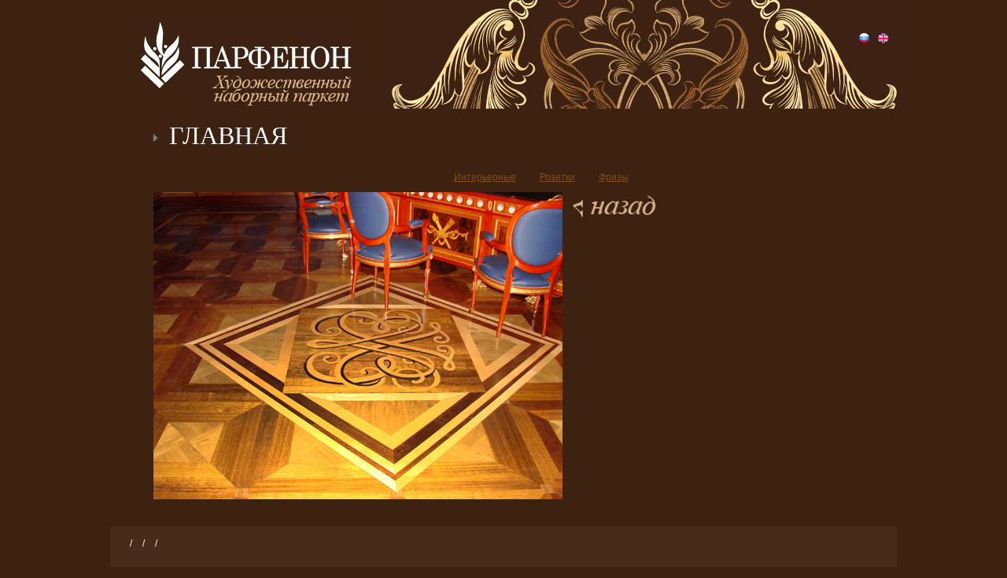

--- FILE ---
content_type: text/html; charset=windows-1251
request_url: https://artparquet.com/photos.html?itemid=83
body_size: 2018
content:
<!DOCTYPE html PUBLIC "-//W3C//DTD XHTML 1.0 Strict//EN" "http://www.w3.org/TR/xhtml1/DTD/xhtml1-strict.dtd">
<html xmlns="http://www.w3.org/1999/xhtml" xml:lang="ru">
<head>
	<meta http-equiv="Content-Type" content="text/html;charset=windows-1251" />
	<title>КАТАЛОГ ФОТО</title>
	<link rel="shortcut icon" href="favicon.ico" /> 
	<link rel="stylesheet" type="text/css" href="design/css/all.css" media="all" />
	<link rel="stylesheet" type="text/css" href="design/css/css.css" media="all" />

	<link href="http://www.lr.gogins.ru/design/css/flexcrollstyles.css" rel="stylesheet" type="text/css" />
	<script src="http://www.lr.gogins.ru/design/js/cufon-yui.js" type="text/javascript"></script>
    <script src="http://www.lr.gogins.ru/design/js/flexcroll.js" type="text/javascript"></script>	
	<script type="text/javascript" src="design/js/jquery-1.3.js"></script>
	<!--<script type="text/javascript" src="design/js/jquery-1.4.4.js"></script>-->
	<script type="text/javascript" src="design/js/jquery.aslideshow.pack.js"></script>

    <script type="text/javascript" src="design/js/jquery.tabSwitch.yui.js"></script>

	<script type="text/javascript" src="design/js/app.js"></script>	

	<link id="style" href="" rel="stylesheet" type="text/css" />

	<script type="text/javascript" src="design/js/fadeBlock.js"></script>

	<script src="design/js/HeliosLight_400.font.js" type="text/javascript"></script>

	<!--<script type="text/javascript" src="design/js/ie-png.css"></script>-->	

	<script type="text/javascript">

		fleXenv.fleXcrollMain("mycustomscroll");

		Cufon.replace('#nav li');

		Cufon.replace('#test');

    </script>  

	<script type="text/javascript" src="design/fancybox/jquery.easing-1.3.pack.js"></script>
	<script type="text/javascript" src="design/fancybox/jquery.mousewheel-3.0.2.pack.js"></script>
	
	<script type="text/javascript">

	$(function(){
			$('img.fade').each(function(){
				$(this).fadeTo("slow", 0.3)
				});

		$("img.fade").hover(
		function () {
			$("span.description").show();
		$(this).fadeTo("slow", 1);
		},
		function () {
			$("span.description").hide(); 
		$(this).fadeTo("slow", 0.3);
		});
			
		
		$('.SlideTab').tabSwitch('create', {type: 'slide', height: 340, width: 908});
		$('.tabSelect').click(function(e){
			$('.SlideTab').tabSwitch('moveTo',{index: parseInt($(this).attr("rel"))});
			e.preventDefault();
			$("#pager a").css({'color' : '#834D18', 'font-weight' : 'normal', 'text-decoration' : 'underline'});
			$(this).css({'color' : 'white', 'font-weight' : 'bold', 'text-decoration' : 'none'});
		});
		$('.Nav').click(function(e){
			$('.SlideTab').tabSwitch('moveStep',{step: parseInt($(this).attr("rel"))});
			e.preventDefault();
		});
		
		$("#pager a:first").css({'color' : 'white', 'font-weight' : 'bold', 'text-decoration' : 'none'});	

	});
	</script>

</head>

<body>

	<div id="wrapper">

		<div id="header">

			<h1 class="logo-main" title="index"><a title="index" href="../">Парфенон</a></h1>

			<strong class="slogan">Просто вообразите...</strong>

			<ul class="flags">

				<li><a href="#"><img src="design/images/flag_rus.jpg" border="0"></a></li>

				<li><a href="#"><img src="design/images/flag_eng.jpg" border="0"></a></li>

			</ul>

		</div>

		<div id="main">
			
			<div class="content" align="center" id="content">
			<!-- тут ссылки на категории каталога-->
			<ul class="cat_menu"><li><a class="load-catalog" href="photos.html?cid=7">Интерьерные</a></li><li><a class="load-catalog" href="photos.html?cid=8">Розетки</a></li><li><a class="load-catalog" href="photos.html?cid=9">Фризы</a></li></ul>

			<!-- это блоки по 8 фоток --> 
			<div style="float: left;padding-right:10px"><img class="left" src="content/files/catalog1/source/DSC090881_1284722703.jpg" alt="" /></div>
<div style="width:900px; margin-left:60px; text-align:left;">
	<a href="javascript:javascript:history.go(-1)"><img src="design/images/back_btn.gif"></a>	
	<h1></h1>
	
</div>
</div> 
			
		</div>
		
		<div id="page">

			<div class="fade-block">

				<div class="title">

					<h2><a id='test' href="javascript:;" class="open-close">ГЛАВНАЯ<!--<img src="images/spacer.gif" class="menu_1">--></a></h2>

				</div>

				<div class="block">

					<div>

						<ul id="nav">

							<li><a href="about.html">О ФИРМЕ</a></li>

							<li><a href="catalogue.html">ПРОДУКЦИЯ</a></li>

							<li><a href="figures.html?cid=5">РИСУНКИ ПАРКЕТА</a></li>

							<li><a href="photos.html?cid=7">КАТАЛОГ ФОТО</a></li>

							<li><a href="poly.html?cid=11">ПАЛИТРА ДЕРЕВА</a></li>

							<li><a href="chemistry.html?cid=15">ПАРКЕТНАЯ ХИМИЯ</a></li>

							<li><a href="contacts.html">КОНТАКТЫ</a></li>

						</ul>

					</div>

				</div>

			</div>			

		</div>

		<div id="footer" align="center">
			<div class="waysite">


<a href="index.html" title=""></a>

<span>/</span>

<a href="/photos.html?cid=6" title=""></a>

<span>/</span>

<a href="/photos.html?cid=7" title=""></a>

<span>/</span>



</div>
			<span class="copy">&copy; 2010 «Парфенон»</span>
			<div align="left"><span style="color: gray; font-size: 10px; margin-left: 20px;">Создание сайта <a href="http://www.inte-co.ru/" style="color: gray;">компания ITC</a></span></div>
		</div>

	</div>
 
<script type='text/javascript' src='/admin/index_stat.php'></script></body>

</html>



--- FILE ---
content_type: text/css
request_url: https://artparquet.com/design/css/all.css
body_size: 1808
content:
body{
	margin:0;
	background:#3d2212;
	font:12px Arial, Helvetica, sans-serif;
	color:white;
}

a{
	text-decoration:underline;
	color:white;
	outline:none;
}

a:hover{text-decoration:none;}

a.load-catalog span{
	color: white;
margin: 120px 0px 0px 39px;
position: absolute;
}

form, 

fieldset{

	margin:0;

	padding:0;

	border:none;

}

input{

	font:100% Arial, Helvetica, sans-serif;

	vertical-align:middle;

}

#wrapper{

	margin:0 auto;

	width:1000px;

}

.holder{

	margin:226px auto 0;

	background:url(../images/bg-holder.jpg) no-repeat 50% 100px;

	width:600px;

}

.logo{

	margin:0 0 145px 55px;

	background:url(../images/logo3.gif) no-repeat;

	height:111px;

	width:500px;

	text-indent:-9999px;

	overflow:hidden;

}

.logo a{

	display:block;

	height:100%;

}

.tools{

	margin:0;

	padding:0;

	list-style:none;

	height:21px;

	text-align:center;

}

.tools li{

	display:inline-block;

	height:21px;

	padding:0 16px 0 18px;

	background:url(../images/bullet.jpg) no-repeat;

}

.tools li.no-line{background:none;}

* html .tools li{display:inline;}

*+html .tools li{display:inline;}

.tools a{

	display:inline-block;

	height:21px;

	line-height:21px;

}

.tools a:hover{color:#fff;}

/*main-rus*/



#header{

	position:relative;

	height:138px;

	width:100%;
	
	background:url(../images/right_top_menu.jpg) no-repeat 100% 0;

}

.logo-main{

	position:absolute;

	top:28px;

	left:39px;

	margin:0;

	background:url(../images/logo-main.jpg) no-repeat;

	height:84px;

	width:267px;

	text-indent:-9999px;

	overflow:hidden;

}

.logo-main a{

	display:block;

	height:100%;

}

.slogan, 

.slogan-eng{

	position:absolute;

	top:96px;

	left:130px;

	background:url(../images/slogan.jpg) no-repeat;

	height:38px;

	width:222px;

	text-indent:-9999px;

}

#header .tools{

	position:absolute;

	top:39px;

	right:20px;

}

#header .flags{

	position:absolute;

	top:30px;

	right:0px;

}
#header .flags li{
	float:left;
	padding-right:11px;
	list-style-type:none;
}

#header .tools li{padding:0 12px 0 18px;}

.tools li.active a{

	text-decoration:none;

	color:#fff;

	cursor:default;

}

* html .search span{

	height:14px;

	padding:0 28px 3px 7px;

}

.search span{

	position:absolute;

	top:76px;

	right:33px;

	padding:4px 28px 6px 7px;

	background:#222;

	height:14px;

	width:158px;

}

.search span input{

	width:158px;

	border:none;

	background:#222;

	color:#606060;

}

.search .btn-search{

	position:absolute;

	top:81px;

	right:41px;

	background:url(../images/btn-search.jpg) no-repeat;

	height:14px;

	width:13px;

	text-indent:-9999px;

	overflow:hidden;

}

#main{
	min-height:450px;
}

* html #main{height:450px;}

#nav{

	margin:1px 0 0;

	padding:0;

	list-style:none;

	width:100%;
	
	font-family:Garamond; 
}

#nav li{

	background:url(../images/bg-nav-li.png) repeat-x;

	font-size:32px; 

	line-height:58px;

}

#nav a{
	display:block;
	padding:0 0 0 75px;
	background:url(../images/bullet-arrow.gif) no-repeat 54px 26px;
	height:58px;
	color:#7a7a7a;
	text-decoration:none;
	cursor:pointer;
}
#nav a img{
	margin-top:13px;
	border:0;
	width:263px;
	height:31px;
	background-position:-263px 0;
	background-repeat:no-repeat;
}
#nav a:hover img{
	background-position:0 0;
}
.menu_1 {
	background-image:url(../images/menu_1.png);
}
.menu_2 {
	background-image:url(../images/menu_2.png);
}
.menu_3 {
	background-image:url(../images/menu_3.png);
}
.menu_4 {
	background-image:url(../images/menu_4.png);
}
.menu_5 {
	background-image:url(../images/menu_5.png);
}
.menu_6 {
	background-image:url(../images/menu_6.png);
}

#nav a:hover{color:#fff;}

#footer{

	background:url(../images/footer_bg.gif) repeat-x 0 0;

	padding:15px 30px 50px 0; 

	width:970px;

	overflow:hidden;

}

.copy{

	float:right;

	color:#694631;

}

/*main-eng*/



.slogan-eng{

	top:56px;

	left:304px;

	background:url(../images/slogan-eng.jpg) no-repeat;

}

/*fade*/



.page{width:100%;}

.fade-block{

	float:left;

	display:inline;

	width:1000px;

	position: absolute;

	z-index: 100;
	
	top:138px;

}

.fade-block .title{

	overflow:hidden;

	height:58px; 

	line-height:58px;

	background:url(../images/bg-nav-li.png) repeat-x;

}

.active .title{

	height:57px;

	line-height:58px;

	background:url(../images/bg-nav-li.png) repeat-x;

}

.fade-block .title h2{

	float:left;

	margin:0; margin-top:5px;

	background:url(../images/bullet-arrow.gif) no-repeat 54px 27px;

	line-height:58px;

	font-family:Garamond;
	
	font-size:32px;

	font-weight:normal;

	width:100%;

}

.title a img {
	border:0;
	width:263px;
	height:31px;
	background-position:-263px 0;
	background-repeat:no-repeat;
}
.title a:hover img{
	background-position:0 0;
}

.fade-block .title h2 a{padding:0 0 0 75px; width:925px;}

.fade-block a.open-close {

	display:block;

	width:100%;

	color:#fff;

	text-decoration:none;

}

.block{display:none;}

.content {
	margin:80px 0 0 55px;
	color:white;
}
.cat_menu {
	text-align:center;
}
.cat_items a{
	display:block;
	float:left;
	width:227px;
	height:170px;
}
.cat_items a:hover{
	background-position:0 -170px;
}
.cat_menu li{
	display:inline;
	padding:0 15px;
}
.cat_menu a{
	color:#834d18;
}
.item_text {
	position:absolute;
	margin-left:500px;
	width:350px; height:300px;
	overflow:auto;
	text-align:left;
	line-height:20px;
}
h1{
	color:#834d18;
}


.text {
	width:945px;
}
.left_menu, .right_content {
	vertical-align:top;
}
.left_menu li{
	list-style-type:none;
	cursor:pointer;
}
.left_menu a {
	background:#694631;
	display:block;
	text-align:left;
	padding:5px 15px;
	color:#fff;
	font-size:14px;
	margin-bottom:5px;
}
.left_menu ul {
	margin:0; padding:0;
}
.left_menu li li a{
	font-size:12px;
	padding:3px 15px 3px 30px;
}
.left_menu a:hover {
	background:#834d18;
	color:white;
}
.right_content {
	padding-left:20px;
	padding-top:5px;
	width:700px;
	line-height:20px;
	text-align:left;
}
.scroll {
	width:700px;
	height:330px;
	overflow:auto;
	padding-right:20px;
} 
.load-dop {
	cursor:pointer;
}
.load-catalog {
	cursor:pointer;
}
img.left {
	height:390px;
}
.scrollable{
	margin:0;
	padding:0;
	/*height:385px;
	background:url(pics/bg-scrollable.jpg) repeat-y 98%;
	overflow:hidden;*/
}
.vscroll-slider{
	background:url(pics/scroll2.jpg) no-repeat;
	height:12px;
	width:21px;
}
.scroll-content{height:400px !important;}
.before_after td{
	padding:10px;
	text-align:center;
	background:#784f2f;
	border:1px solid #fee0a0;
}
.waysite {
	text-align:left;
	padding-left:20px;
	padding-bottom:35px;
}
.waysite span{
	padding:0 5px;
	color:white;
}
























--- FILE ---
content_type: text/css
request_url: https://artparquet.com/design/css/css.css
body_size: 200
content:
.banners {
height: 513px;
width: 1000px;
border: 0px;
overflow: hidden;
z-index: -1;
}
.banners div.slideshow-content {
}
.banners div.slideshow-slide{
z-index: 2;
display: none;
position: absolute !important;
top: 140px !important;
left: 50% !important;
margin-left: -500px !important;
}
.banners div.slideshow-slide img {
}



--- FILE ---
content_type: text/javascript
request_url: https://artparquet.com/design/js/jquery.tabSwitch.yui.js
body_size: 1696
content:
/*
 * .tabSwitch
 * Version: 1.0
 * http://www.hieu.co.uk/blog/index.php/tabswitch/
 *
 * Copyright (c) 2009 Hieu Pham - http://www.hieu.co.uk
 * COMMON DEVELOPMENT AND DISTRIBUTION LICENSE (CDDL)
 * http://www.opensource.org/licenses/cddl1.php
 *
 * Date: 14/04/2009
 */
(function($){$.fn.tabSwitch=function(command,Arguements,EndFunction){var defaults={type:"slide",cols:2,toggle:"fade",ease:40,easeType:"linear",loopback:1,width:400,height:400,index:0,speed:500,interval:5000,step:1,wrapperClass:"",viewportClass:""};var Args=$.extend(defaults,Arguements);var Obj=this;var jFirstObj=Obj.eq(1);var DOMFirstObj=Obj.eq(1).get(0);if(!$.isFunction(EndFunction)){var Callback=function(){$.data(DOMFirstObj,"index",Args.index)}}else{var Callback=function(){$.data(DOMFirstObj,"index",Args.index);EndFunction()}}StoreToCache=function(){$.data(DOMFirstObj,"type",Args.type);$.data(DOMFirstObj,"toggle",Args.toggle);$.data(DOMFirstObj,"cols",Args.cols);$.data(DOMFirstObj,"ease",Args.ease);$.data(DOMFirstObj,"easeType",Args.easeType);$.data(DOMFirstObj,"index",Args.index);$.data(DOMFirstObj,"loopback",Args.loopback);if(jFirstObj.attr("style")){$.data(DOMFirstObj,"orgAttr",jFirstObj.attr("style"))}else{$.data(DOMFirstObj,"orgAttr","")}};backFromCache=function(){Obj.attr("style",$.data(DOMFirstObj,"orgAttr"));var ViewPortObj=$("#ViewPort"+$.data(DOMFirstObj));ViewPortObj.replaceWith(Obj);stopAuto();$.removeData(DOMFirstObj)};var createTab=function(){StoreToCache();if(Args.width){Obj.width(Args.width)}if(Args.height){Obj.height(Args.height)}var WraperSelector="WideDiv"+$.data(DOMFirstObj);Obj.wrapAll("<div id='"+WraperSelector+"'></div>");var WraperObj=$("#"+WraperSelector);WraperObj.addClass(Args.wraperClass);WraperObj.css({position:"relative"});WraperObj.wrap("<div id='"+WraperSelector.replace("WideDiv","ViewPort")+"'></div>");var ViewPortObj=$("#"+WraperSelector.replace("WideDiv","ViewPort"));ViewPortObj.width(Args.width);ViewPortObj.height(Args.height);ViewPortObj.css({display:"block",overflow:"hidden",position:"relative"});ViewPortObj.addClass(Args.viewportClass);switch(Args.type){case"slide":Obj.css({"float":"left"});WraperObj.width((Args.width+2)*Obj.length);break;case"scroll":WraperObj.width(Args.width);WraperObj.height((Args.height+2)*Obj.length);break;case"toggle":WraperObj.width(Args.width);WraperObj.height(Args.height);Obj.css({position:"absolute",left:"-999px"});Obj.eq(Args.index).css({left:"0px",top:"0px"});Obj.eq(Args.index).css("opacity",1);break;case"table":WraperObj.width(Args.width*Args.cols);Obj.css("float","left")}moveTo()};var moveTo=function(){var ease=0;if(!Args.easeType){Args.easeType=(DOMFirstObj,"easeType")}if(Args.index>Obj.length-1){if($.data(DOMFirstObj,"loopback")!=0){Args.index=0;ease=-$.data(DOMFirstObj,"ease")}else{return}}if(Args.index<0){if($.data(DOMFirstObj,"loopback")!=0){Args.index=Obj.length-1;ease=$.data(DOMFirstObj,"ease")}else{return}}var WraperSelector="WideDiv"+$.data(DOMFirstObj);var WraperObj=$("#"+WraperSelector);switch($.data(DOMFirstObj,"type")){case"slide":if(ease!=0){var easeLevel=(parseInt(WraperObj.css("left").replace("px",""))+ease);WraperObj.animate({left:easeLevel+"px"},Args.speed,function(){WraperObj.animate({left:-(Obj.outerWidth(true)*Args.index)+"px"},Args.speed,Args.easeType,Callback())})}else{WraperObj.animate({left:-(Obj.outerWidth(true)*Args.index)+"px"},Args.speed,Args.easeType,Callback())}break;case"scroll":if(ease!=0){var easeLevel=(parseInt(WraperObj.css("top").replace("px",""))+ease);WraperObj.animate({top:easeLevel+"px"},Args.speed,function(){WraperObj.animate({top:-(Obj.outerHeight(true)*Args.index)+"px"},Args.speed,Args.easeType,Callback())})}else{WraperObj.animate({top:-(Obj.outerHeight(true)*Args.index)+"px"},Args.speed,Args.easeType,Callback())}break;case"toggle":Obj.eq(Args.index).css({left:"0px",top:"0px"});switch($.data(DOMFirstObj,"toggle")){case"fade":Obj.eq(Args.index).css({opacity:0});Obj.eq(Args.index).animate({opacity:1},Args.speed);if($.data(DOMFirstObj,"index")!=Args.index){Obj.eq($.data(DOMFirstObj,"index")).animate({opacity:0},Args.speed,function(){$(this).css("left",-999);Callback()})}break;case"toggle":if($.data(DOMFirstObj,"index")!=Args.index){Obj.eq(Args.index).css({display:"none"});Obj.eq($.data(DOMFirstObj,"index")).slideUp(Args.speed,function(){Obj.eq(Args.index).slideDown(Args.speed,function(){Callback()});$(this).css("left",-999)})}break;case"show":if($.data(DOMFirstObj,"index")!=Args.index){Obj.eq(Args.index).css({display:"none"});Obj.eq($.data(DOMFirstObj,"index")).hide(Args.speed,function(){Obj.eq(Args.index).show(Args.speed,function(){Callback()});$(this).css("left",-999)})}break;case"noeffect":if($.data(DOMFirstObj,"index")!=Args.index){Obj.eq($.data(DOMFirstObj,"index")).css("left",-999);Callback()}break}break;case"table":var cols=$.data(DOMFirstObj,"cols");var nextX=-(Args.index%cols)*Obj.width();var nextY=-Math.floor(Args.index/cols)*Obj.height();WraperObj.animate({left:nextX},Args.speed,Args.easeType,function(){WraperObj.animate({top:nextY},Args.speed,Args.easeType,Callback())});break;default:$("html,body").animate({scrollTop:Obj.eq(Args.index).offset().top},Args.speed);break}};moveStep=function(){var currentIdx=$.data(DOMFirstObj,"index");Args.index=parseInt(currentIdx)+parseInt(Args.step);moveTo()};startAuto=function(){$.data(DOMFirstObj,"AutoSwitch",setInterval(moveStep,Args.interval))};stopAuto=function(){clearInterval($.data(DOMFirstObj,"AutoSwitch"));$.removeData(DOMFirstObj,"AutoSwitch")};toggleAuto=function(){if(isAuto()){stopAuto()}else{startAuto()}};isAuto=function(){if($.data(DOMFirstObj,"AutoSwitch")){return true}else{return false}};if(!command){command=""}switch(command.toLowerCase()){case"index":if($.data(DOMFirstObj,"index")){return $.data(DOMFirstObj,"index")}else{return 0}break;case"moveto":moveTo();break;case"movestep":moveStep();break;case"destroy":backFromCache();break;case"create":createTab();break;case"isauto":return isAuto();break;case"toggleauto":toggleAuto();break;case"startauto":startAuto();break;case"stopauto":stopAuto();break}}})(jQuery);

--- FILE ---
content_type: text/javascript
request_url: https://artparquet.com/design/js/HeliosLight_400.font.js
body_size: 13573
content:
/*!
 * The following copyright notice may not be removed under any circumstances.
 * 
 * Copyright:
 * Copyright (C) 1993; Type Market Ltd. Moscow, 119136, Box 20;
 * phone:(095)1427712; Created by A.Kustov
 * 
 * Manufacturer:
 * C) ; Type Market Ltd
 */
Cufon.registerFont({"w":556,"face":{"font-family":"HeliosLight","font-weight":400,"font-stretch":"normal","units-per-em":"1000","panose-1":"2 0 5 3 4 0 0 2 0 4","ascent":"800","descent":"-200","x-height":"14","bbox":"-46 -954 1220 212.03","underline-thickness":"58","underline-position":"-32","unicode-range":"U+0020-U+2122"},"glyphs":{" ":{"w":278},"\u00a0":{"w":278},"#":{"d":"504,-228r-111,0r-32,228r-59,0r31,-228r-137,0r-34,228r-59,0r34,-228r-110,0r0,-59r119,0r21,-140r-112,0r0,-59r120,0r32,-212r60,0r-32,212r136,0r31,-212r59,0r-31,212r100,0r0,59r-108,0r-20,140r102,0r0,59xm227,-427r-22,140r138,0r20,-140r-136,0"},"$":{"d":"255,-651v-118,-11,-179,144,-95,217v25,21,59,29,95,40r0,-257xm302,-35v131,11,204,-166,108,-247v-27,-23,-67,-31,-108,-40r0,287xm518,-169v-4,122,-96,181,-216,188r0,76r-47,0r0,-76v-129,-10,-219,-79,-215,-222r62,0v4,99,60,158,153,168r0,-297v-104,-26,-202,-61,-199,-191v2,-117,82,-177,199,-182r0,-61r47,0r0,61v118,3,187,63,195,176r-65,0v-3,-78,-52,-119,-130,-122r0,266v120,28,221,65,216,216"},"&":{"d":"109,-190v0,99,63,155,162,155v87,0,139,-46,183,-96r-205,-244v-71,36,-140,87,-140,185xm385,-576v0,-55,-35,-89,-92,-90v-67,-1,-114,54,-88,121v16,38,42,70,67,100v59,-36,113,-60,113,-131xm488,-186v24,-38,29,-84,30,-140r59,0v-4,73,-16,138,-50,188r117,138r-81,0r-70,-85v-57,67,-116,104,-227,104v-135,0,-225,-79,-225,-214v0,-123,85,-180,172,-223v-33,-42,-79,-90,-77,-161v2,-94,67,-141,162,-141v89,0,151,52,151,139v0,105,-74,137,-142,181","w":667},"'":{"d":"85,-720r52,0r0,226r-52,0r0,-226","w":222},"(":{"d":"55,-276v1,-210,79,-339,171,-463r51,0v-85,124,-154,275,-154,467v0,187,73,341,154,463r-51,0v-91,-128,-172,-252,-171,-467","w":333},")":{"d":"210,-275v0,-187,-73,-342,-154,-464r51,0v91,128,171,253,171,467v0,210,-81,338,-171,463r-51,0v85,-124,154,-274,154,-466","w":333},"*":{"d":"173,-603r0,-117r42,0r0,117r114,-42r15,44r-114,37r75,106r-39,24r-74,-108r-78,106r-35,-27r77,-101r-112,-40r18,-42","w":389},"+":{"d":"300,-500r60,0r0,220r220,0r0,60r-220,0r0,220r-60,0r0,-220r-220,0r0,-60r220,0r0,-220","w":660},",":{"d":"102,100v28,-14,38,-51,34,-100r-34,0r0,-88r73,0v-3,67,11,149,-21,188v-14,18,-31,30,-52,37r0,-37","w":278},"-":{"d":"293,-280r0,60r-253,0r0,-60r253,0","w":333},".":{"d":"102,0r0,-88r73,0r0,88r-73,0","w":278},"\/":{"d":"53,90r-56,0r235,-829r56,0","w":278},"0":{"d":"278,-40v153,0,174,-154,174,-307v0,-155,-22,-304,-176,-304v-151,0,-173,158,-173,311v0,157,22,300,175,300xm39,-347v0,-194,43,-358,239,-358v197,0,238,168,238,365v0,193,-44,354,-238,354v-197,0,-239,-164,-239,-361"},"1":{"d":"120,-566v112,-4,182,-35,195,-139r51,0r0,705r-64,0r0,-524r-182,0r0,-42"},"2":{"d":"290,-651v-100,0,-149,76,-153,177r-68,0v4,-145,84,-226,229,-231v161,-5,260,128,202,278v-64,166,-300,169,-375,327v-5,14,-8,29,-9,46r393,0r0,54r-461,0v-5,-167,111,-230,209,-298v78,-54,188,-80,188,-208v0,-94,-61,-145,-155,-145"},"3":{"d":"273,-651v-94,0,-147,58,-151,151r-64,0v5,-133,84,-205,228,-205v119,0,201,55,201,174v0,81,-38,131,-100,157v77,24,124,77,125,174v2,173,-158,244,-333,203v-96,-23,-135,-95,-145,-207r64,0v-2,107,71,166,175,164v102,-2,175,-59,175,-159v0,-119,-107,-139,-227,-141r0,-52v113,-1,202,-23,202,-135v0,-88,-63,-124,-150,-124"},"4":{"d":"422,-698r0,470r98,0r0,54r-98,0r0,174r-64,0r0,-174r-322,0r0,-55r328,-469r58,0xm99,-228r259,0r0,-374"},"5":{"d":"267,-399v-73,0,-119,27,-153,73r-53,-7r57,-365r350,0r0,54r-296,0r-44,237v44,-28,84,-48,155,-46v142,5,221,89,223,233v2,175,-138,265,-316,224v-90,-21,-147,-81,-155,-187r64,0v11,91,77,143,174,143v108,0,169,-71,169,-180v0,-110,-64,-179,-175,-179"},"6":{"d":"288,14v-230,0,-274,-238,-236,-468v22,-135,86,-251,245,-251v115,0,196,65,206,173r-66,0v-14,-68,-54,-119,-134,-119v-167,1,-185,164,-198,319v42,-56,85,-110,185,-110v141,0,224,87,224,227v0,142,-83,229,-226,229xm450,-217v0,-109,-51,-174,-162,-171v-103,2,-159,72,-159,175v0,102,54,173,160,173v110,0,161,-72,161,-177"},"7":{"d":"152,0v29,-260,151,-469,279,-634r-372,0r0,-64r449,0r0,60v-145,167,-257,371,-286,638r-70,0"},"8":{"d":"448,-198v0,-101,-69,-147,-169,-147v-104,0,-171,47,-171,151v0,101,72,154,175,154v99,0,165,-59,165,-158xm419,-538v0,-80,-55,-114,-143,-113v-85,1,-143,42,-143,127v0,87,64,125,150,125v89,0,136,-48,136,-139xm44,-194v0,-92,50,-159,123,-185v-55,-34,-103,-64,-98,-154v6,-110,87,-172,201,-172v120,0,213,51,213,172v0,83,-34,128,-96,158v71,25,125,85,125,175v0,148,-99,214,-248,214v-128,0,-220,-75,-220,-208"},"9":{"d":"515,-349v0,203,-67,363,-257,363v-121,0,-193,-58,-205,-169r65,0v14,72,54,115,137,115v162,0,187,-158,196,-313r-2,-2v-38,65,-95,110,-190,110v-141,0,-218,-87,-218,-227v0,-146,78,-233,227,-233v195,0,247,159,247,356xm426,-474v2,-101,-57,-177,-158,-177v-109,0,-163,73,-163,181v-1,106,58,173,163,171v103,-2,156,-72,158,-175"},":":{"d":"102,0r0,-88r73,0r0,88r-73,0xm102,-404r0,-88r73,0r0,88r-73,0","w":278},";":{"d":"102,100v28,-14,38,-51,34,-100r-34,0r0,-88r73,0v-3,67,11,149,-21,188v-14,18,-31,30,-52,37r0,-37xm102,-404r0,-88r73,0r0,88r-73,0","w":278},"<":{"d":"580,-58r0,64r-500,-235r0,-53r500,-223r0,64r-421,186","w":660},"=":{"d":"580,-318r-500,0r0,-60r500,0r0,60xm580,-124r-500,0r0,-60r500,0r0,60","w":660},">":{"d":"580,-229r-500,235r0,-64r421,-197r-421,-186r0,-64r500,223r0,53","w":660},"?":{"d":"263,-739v130,0,218,61,218,188v0,178,-213,166,-198,369r-58,0v-1,-83,14,-142,55,-186v52,-55,137,-93,137,-188v0,-87,-65,-129,-156,-129v-101,0,-150,67,-153,169r-61,0v4,-138,78,-223,216,-223xm219,0r0,-88r73,0r0,88r-73,0","w":500},"@":{"d":"419,-31v127,0,209,-60,265,-136r59,0v-61,106,-164,186,-324,186v-180,0,-293,-102,-350,-233v-38,-91,-37,-205,1,-296v66,-159,262,-279,480,-206v146,49,259,219,188,405v-34,90,-100,178,-211,178v-38,0,-77,-17,-86,-50v-26,27,-71,49,-119,50v-128,0,-165,-136,-121,-253v37,-100,102,-200,230,-200v51,0,95,27,112,66r15,-46r67,0r-113,355v3,47,63,26,89,5v76,-59,127,-211,76,-330v-52,-123,-232,-190,-387,-126v-140,58,-239,251,-166,433v45,112,143,198,295,198xm306,-442v-45,65,-87,246,31,246v88,0,126,-104,152,-180v25,-70,17,-151,-56,-151v-61,0,-99,45,-127,85","w":800},"A":{"d":"365,-720r276,720r-70,0r-83,-226r-328,0r-85,226r-70,0r283,-720r77,0xm183,-284r282,0r-141,-378","w":651,"k":{"y":52,"w":68,"v":68,"t":30,"q":22,"o":22,"g":22,"f":30,"e":22,"d":22,"c":22,"Y":90,"W":75,"V":90,"U":30,"T":75,"Q":30,"O":30,"G":30,"C":30}},"B":{"d":"542,-203v0,-183,-221,-133,-393,-141r0,286v176,-8,393,45,393,-145xm509,-539v0,-161,-206,-115,-360,-123r0,260v162,-4,360,33,360,-137xm610,-203v0,145,-91,203,-235,203r-294,0r0,-720r260,0v140,1,233,47,236,181v1,91,-47,137,-115,157v95,12,147,78,148,179","w":663,"k":{"Y":30}},"C":{"d":"53,-360v0,-238,104,-379,335,-379v163,0,255,85,279,228r-70,0v-26,-116,-94,-170,-227,-170v-179,0,-249,139,-249,319v0,184,67,323,255,323v135,0,200,-87,228,-198r71,0v-36,150,-125,256,-312,256v-221,0,-310,-158,-310,-379","w":727,"k":{"Y":37}},"D":{"d":"669,-361v0,229,-105,361,-342,361r-246,0r0,-720r246,0v242,-12,342,134,342,359xm596,-284v29,-228,-50,-395,-284,-378r-163,0r0,604r163,0v171,7,265,-76,284,-226","w":722,"k":{"Y":37}},"E":{"d":"560,-720r0,58r-411,0r0,251r371,0r0,58r-371,0r0,295r421,0r0,58r-489,0r0,-720r479,0","w":611},"F":{"d":"545,-720r0,58r-396,0r0,251r360,0r0,58r-360,0r0,353r-68,0r0,-720r464,0","w":563,"k":{"A":52}},"G":{"d":"53,-364v0,-226,106,-375,333,-375v170,0,270,84,301,228r-70,0v-26,-103,-102,-170,-226,-170v-199,0,-270,144,-270,344v0,133,59,228,151,274v94,48,233,16,286,-45v42,-48,72,-114,72,-206r-243,0r0,-58r308,0r0,372r-58,0r0,-123v-51,87,-130,145,-269,142v-218,-5,-315,-155,-315,-383","w":776},"H":{"d":"149,-411r426,0r0,-309r68,0r0,720r-68,0r0,-353r-426,0r0,353r-68,0r0,-720r68,0r0,309","w":724},"I":{"d":"149,0r-68,0r0,-720r68,0r0,720","w":230},"J":{"d":"224,-43v97,0,127,-58,127,-156r0,-521r68,0r0,523v-1,139,-62,216,-203,216v-148,0,-190,-101,-190,-247r68,0v-3,107,20,185,130,185","w":500},"K":{"d":"149,-357r357,-363r89,0r-284,287r334,433r-83,0r-300,-391r-113,113r0,278r-68,0r0,-720r68,0r0,363","w":663,"k":{"q":30,"o":30,"g":30,"e":30,"d":30,"c":30,"U":30,"Q":30,"O":30,"G":30,"C":30}},"L":{"d":"149,-58r386,0r0,58r-454,0r0,-720r68,0r0,662","k":{"Y":127,"W":82,"V":97,"T":90}},"M":{"d":"185,-720r236,635r2,0r232,-635r103,0r0,720r-68,0r0,-642r-2,0r-236,642r-64,0r-237,-642r-2,0r0,642r-68,0r0,-720r104,0","w":839},"N":{"d":"158,-720r416,629r2,0r0,-629r68,0r0,720r-79,0r-414,-628r-2,0r0,628r-68,0r0,-720r77,0","w":725},"O":{"d":"385,-739v228,0,339,154,339,380v0,171,-71,290,-190,348v-81,39,-210,36,-292,0v-154,-67,-231,-289,-168,-495v41,-135,139,-233,311,-233xm121,-359v0,186,80,320,268,320v186,0,267,-135,267,-320v0,-191,-83,-322,-269,-322v-185,0,-266,137,-266,322","w":777,"k":{"Y":45,"V":30,"A":30}},"P":{"d":"579,-519v3,213,-215,206,-430,201r0,318r-68,0r0,-720r258,0v150,-1,238,58,240,201xm511,-517v0,-181,-193,-140,-362,-145r0,286v165,-4,362,32,362,-141","w":632,"k":{"A":90}},"Q":{"d":"724,-359v0,125,-41,226,-108,291r96,74r-38,46r-106,-82v-76,54,-230,62,-326,19v-153,-68,-229,-285,-168,-491v40,-136,136,-237,311,-237v227,0,339,147,339,380xm121,-359v-3,209,116,355,337,311v21,-4,40,-13,57,-23r-82,-63r36,-47r97,74v58,-53,90,-146,90,-252v0,-192,-84,-322,-269,-322v-185,0,-263,138,-266,322","w":777,"k":{"Y":45,"V":30}},"R":{"d":"540,-528v3,-177,-224,-126,-391,-134r0,277r212,0v104,-1,177,-40,179,-143xm538,0v-49,-92,23,-300,-110,-322v-82,-14,-187,-2,-279,-5r0,327r-68,0r0,-720r282,0v149,1,245,47,245,189v0,102,-41,140,-117,176v72,24,92,100,92,195v0,66,4,128,30,153r0,7r-75,0","w":680},"S":{"d":"567,-191v0,253,-429,276,-505,79v-11,-30,-19,-64,-19,-103r66,0v10,117,82,176,207,176v109,0,183,-46,183,-149v0,-182,-260,-124,-371,-214v-39,-31,-68,-73,-68,-144v0,-200,303,-246,426,-130v36,35,59,86,60,152r-65,0v-2,-107,-72,-157,-177,-157v-103,0,-178,43,-178,138v0,178,261,115,372,205v40,32,69,75,69,147","w":627},"T":{"d":"312,0r-68,0r0,-662r-228,0r0,-58r524,0r0,58r-228,0r0,662","k":{"z":52,"y":52,"w":45,"v":52,"u":75,"s":60,"r":67,"q":75,"p":75,"o":75,"n":75,"m":75,"g":75,"f":22,"e":75,"d":75,"c":75,"a":75,"T":-22,"J":105,"A":75}},"U":{"d":"360,19v-187,0,-279,-106,-279,-290r0,-449r68,0r0,429v1,169,52,249,211,252v158,2,211,-93,211,-252r0,-429r68,0r0,449v0,187,-92,290,-279,290","w":720,"k":{"A":30}},"V":{"d":"89,-720r217,640r216,-640r71,0r-250,720r-75,0r-250,-720r71,0","w":611,"k":{"u":45,"t":15,"s":52,"r":45,"q":52,"p":45,"o":52,"n":45,"m":45,"g":52,"e":52,"d":52,"c":52,"a":60,"Q":30,"O":30,"G":30,"C":30,"A":90}},"W":{"d":"82,-720r155,624r2,0r167,-624r76,0r164,624r2,0r157,-624r70,0r-189,720r-75,0r-167,-636r-2,0r-167,636r-75,0r-186,-720r68,0","w":889,"k":{"u":37,"s":37,"r":37,"q":37,"p":30,"o":45,"n":30,"m":30,"g":45,"e":45,"d":45,"c":45,"a":45,"A":75}},"X":{"d":"107,-720r197,303r198,-303r79,0r-236,350r247,370r-78,0r-210,-318r-209,318r-77,0r248,-370r-238,-350r79,0","w":611},"Y":{"d":"90,-720r212,347r217,-347r79,0r-261,406r0,314r-68,0r0,-309r-257,-411r78,0","w":611,"k":{"u":75,"s":60,"r":67,"q":75,"p":67,"o":75,"n":67,"m":67,"g":75,"e":75,"d":75,"c":75,"a":82,"Q":45,"O":45,"G":45,"C":45,"A":90}},"Z":{"d":"576,-720r0,57r-461,605r464,0r0,58r-548,0r0,-57r461,-605r-422,0r0,-58r506,0","w":611},"[":{"d":"282,-739r0,50r-127,0r0,830r127,0r0,50r-191,0r0,-930r191,0","w":333},"\\":{"d":"-46,-739r60,0r310,739r-60,0","w":278},"]":{"d":"242,-739r0,930r-191,0r0,-50r127,0r0,-830r-127,0r0,-50r191,0","w":333},"^":{"d":"73,-245r230,-453r52,0r231,453r-57,0r-201,-392r-197,392r-58,0","w":660},"_":{"d":"0,119r0,-58r500,0r0,58r-500,0","w":500},"`":{"d":"45,-713r78,0r111,139r-51,0","w":333},"a":{"d":"224,-40v106,0,185,-45,189,-151r0,-81v-90,46,-306,-2,-301,139v2,64,48,93,112,93xm284,-478v-90,0,-142,35,-151,117r-61,0v9,-118,89,-171,213,-171v113,0,188,45,188,161r0,282v1,29,2,49,27,49v12,0,25,-5,36,-9r0,47v-11,4,-34,10,-47,10v-60,1,-66,-27,-78,-80v-42,51,-105,86,-190,86v-101,0,-173,-48,-173,-149v0,-88,62,-134,181,-156v71,-13,187,10,184,-82v-2,-71,-46,-105,-129,-105","w":558},"b":{"d":"484,-250v0,-130,-49,-228,-177,-228v-116,0,-179,95,-175,226v3,120,56,212,175,212v116,0,177,-91,177,-210xm314,14v-89,0,-146,-48,-182,-105r0,91r-60,0r0,-720r60,0r0,285v33,-58,103,-97,185,-97v159,0,231,116,231,274v0,163,-69,272,-234,272","w":596},"c":{"d":"48,-258v0,-158,79,-274,238,-274v126,0,199,61,215,177r-61,0v-20,-71,-68,-123,-154,-123v-123,0,-174,98,-174,220v0,123,50,216,174,218v93,1,146,-57,159,-139r64,0v-23,114,-88,193,-223,193v-165,0,-238,-109,-238,-272","w":557},"d":{"d":"464,-250v0,-130,-49,-228,-177,-228v-116,0,-179,95,-175,226v3,120,56,212,175,212v116,0,177,-91,177,-210xm279,-532v82,0,153,40,185,97r0,-285r60,0r0,720r-60,0v-2,-29,4,-66,-2,-91v-32,61,-93,105,-180,105v-165,0,-234,-109,-234,-272v0,-158,72,-274,231,-274","w":596},"e":{"d":"450,-295v6,-134,-109,-221,-234,-168v-61,26,-95,89,-104,168r338,0xm48,-257v0,-159,79,-275,238,-275v156,0,230,116,228,287r-402,0v3,119,56,205,174,205v83,0,141,-48,157,-119r67,0v-31,100,-93,173,-224,173v-164,0,-238,-108,-238,-271","w":562},"f":{"d":"221,-680v-79,-3,-62,87,-64,162r100,0r0,50r-100,0r0,468r-60,0r0,-468r-77,0r0,-50r77,0v-3,-112,-3,-219,110,-214v20,0,35,1,50,6r0,51v-13,-3,-25,-5,-36,-5","w":278,"k":{"y":-15}},"g":{"d":"464,-250v0,-130,-49,-228,-177,-228v-116,0,-179,95,-175,226v3,120,56,212,175,212v116,0,177,-91,177,-210xm282,-532v89,0,145,49,182,105r0,-91r60,0r0,468v0,166,-71,264,-243,262v-120,-2,-201,-48,-219,-149r64,0v11,100,167,116,252,74v69,-34,87,-119,86,-220v-33,58,-103,97,-185,97v-159,0,-231,-116,-231,-274v0,-163,69,-272,234,-272","w":596},"h":{"d":"289,-478v-209,2,-148,276,-157,478r-60,0r0,-720r60,0r0,274v45,-44,85,-86,167,-86v118,0,184,67,184,193r0,339r-60,0r0,-338v-1,-94,-38,-141,-134,-140","w":555},"i":{"d":"132,0r-60,0r0,-518r60,0r0,518xm72,-631r0,-89r60,0r0,89r-60,0","w":204},"j":{"d":"5,147v56,9,83,-13,83,-70r0,-595r60,0r0,587v2,86,-16,139,-104,135v-15,0,-28,-1,-39,-4r0,-53xm88,-631r0,-89r60,0r0,89r-60,0","w":220},"k":{"d":"132,-272r254,-246r82,0r-194,187r217,331r-67,0r-194,-289r-98,93r0,196r-60,0r0,-720r60,0r0,448","w":504,"k":{"q":15,"o":15,"g":15,"e":15,"d":15,"c":15}},"l":{"d":"132,0r-60,0r0,-720r60,0r0,720","w":204},"m":{"d":"283,-478v-203,5,-142,279,-151,478r-60,0r0,-518r60,0v2,25,-4,57,2,78v26,-55,85,-91,160,-92v86,-1,129,39,152,100v31,-62,85,-99,169,-100v125,-2,162,83,161,205r0,327r-60,0r0,-358v-2,-78,-28,-121,-111,-120v-203,5,-142,279,-151,478r-60,0r0,-358v-2,-78,-28,-122,-111,-120","w":848},"n":{"d":"289,-478v-209,2,-148,276,-157,478r-60,0r0,-518r60,0r0,72v45,-44,85,-86,167,-86v118,0,184,67,184,193r0,339r-60,0r0,-338v-1,-94,-38,-141,-134,-140","w":555},"o":{"d":"48,-259v0,-162,78,-273,240,-273v163,0,240,110,240,273v0,163,-80,273,-240,273v-160,0,-240,-108,-240,-273xm464,-259v0,-128,-48,-219,-176,-219v-125,0,-176,95,-176,219v0,126,51,219,176,219v125,0,176,-95,176,-219","w":576,"k":{"x":22}},"p":{"d":"484,-250v0,-130,-49,-228,-177,-228v-116,0,-179,95,-175,226v3,120,56,212,175,212v116,0,177,-91,177,-210xm317,14v-82,0,-153,-40,-185,-97r0,287r-60,0r0,-722r60,0v2,29,-4,66,2,91v33,-60,93,-105,180,-105v165,0,234,109,234,272v0,158,-72,274,-231,274","w":596},"q":{"d":"464,-250v0,-130,-49,-228,-177,-228v-116,0,-179,95,-175,226v3,120,56,212,175,212v116,0,177,-91,177,-210xm282,-532v89,0,145,49,182,105r0,-91r60,0r0,722r-60,0r0,-287v-33,58,-103,97,-185,97v-159,0,-231,-116,-231,-274v0,-163,69,-272,234,-272","w":596},"r":{"d":"303,-467v-128,0,-171,86,-171,213r0,254r-60,0r0,-518r60,0v2,31,-4,70,2,97v31,-76,71,-109,169,-111r0,65","w":330},"s":{"d":"229,-478v-92,-7,-158,87,-93,142v90,76,308,31,308,199v0,137,-165,177,-292,137v-67,-21,-110,-79,-116,-162r61,0v18,85,57,122,155,122v73,0,128,-29,128,-96v0,-113,-163,-86,-246,-126v-47,-23,-87,-53,-86,-122v1,-94,77,-150,182,-148v118,2,188,51,200,163r-61,0v-9,-77,-60,-103,-140,-109","w":492},"t":{"d":"205,-40v17,0,34,-3,49,-7r0,49v-18,3,-44,13,-69,12v-66,-2,-92,-31,-92,-103r0,-379r-73,0r0,-50r73,0r0,-144r60,0r0,144r97,0r0,50r-97,0r0,355v-2,46,4,73,52,73","w":278},"u":{"d":"256,14v-126,0,-184,-68,-184,-191r0,-341r60,0r0,340v1,91,39,140,133,138v110,-3,158,-84,158,-196r0,-282r60,0r0,518r-60,0v-1,-23,2,-51,-1,-72v-38,45,-84,86,-166,86","w":555},"v":{"d":"82,-518r168,444r168,-444r65,0r-201,518r-67,0r-198,-518r65,0","w":500},"w":{"d":"75,-518r134,442r120,-442r67,0r114,438r136,-438r61,0r-168,518r-64,0r-113,-435r-2,0r-115,435r-72,0r-158,-518r60,0","w":722},"x":{"d":"108,-518r143,206r147,-206r76,0r-187,250r194,268r-72,0r-157,-224r-161,224r-73,0r199,-268r-183,-250r74,0","w":500,"k":{"o":22,"e":22,"d":22,"c":22}},"y":{"d":"220,148v-26,46,-86,68,-152,49r0,-56v39,9,82,9,100,-22v19,-32,35,-69,51,-115r-201,-522r67,0r166,445r166,-445r65,0r-228,599v-11,26,-23,48,-34,67","w":490},"z":{"d":"454,-518r0,53r-344,415r357,0r0,50r-434,0r0,-53r344,-415r-321,0r0,-50r398,0","w":500},"{":{"d":"51,-279v64,-12,77,-48,82,-116v8,-128,-42,-309,78,-340v17,-4,50,-12,74,-6v-61,18,-88,47,-88,121r0,206v-1,77,-17,121,-82,135r0,2v118,24,76,207,82,341v3,69,27,106,86,123v-113,4,-150,-49,-150,-162r0,-182v5,-76,-28,-103,-82,-122","w":333},"|":{"d":"81,-739r60,0r0,739r-60,0r0,-739","w":222},"}":{"d":"139,-620v0,-76,-32,-100,-88,-123v106,-3,152,39,152,144r0,204v2,68,18,105,82,116r0,2v-58,14,-82,46,-82,120v0,127,38,302,-76,335v-18,5,-47,11,-74,8v121,-19,86,-185,86,-314v0,-82,22,-131,82,-151v-122,-19,-82,-209,-82,-341","w":333},"~":{"d":"266,-256v-80,-36,-120,27,-153,82r-33,-47v34,-46,64,-103,141,-103v85,0,139,72,220,72v54,0,77,-50,99,-87r40,34v-32,64,-96,135,-195,98v-40,-15,-80,-32,-119,-49","w":660},"\u0402":{"d":"433,-353v-42,-1,-86,3,-121,8r0,345r-68,0r0,-662r-228,0r0,-58r524,0r0,58r-228,0r0,257r144,-6v163,0,264,59,266,212v3,175,-140,209,-323,199r0,-58v137,1,259,-3,255,-139v-3,-128,-82,-154,-221,-156","w":778},"\u0403":{"d":"545,-720r0,58r-396,0r0,662r-68,0r0,-720r464,0xm267,-788r132,-166r92,0r-164,166r-60,0","w":563,"k":{"\u044b":90,"\u0444":90,"\u0443":60,"\u0441":90,"\u0440":90,"\u043e":90,"\u043d":90,"\u043c":90,"\u043b":97,"\u043a":90,"\u0438":90,"\u0437":90,"\u0436":75,"\u0435":90,"\u0434":90,"\u0432":90,"\u0430":90,"\u0424":45,"\u0423":-30,"\u041b":37,"\u0414":52,"\u0410":105,"\u040e":-30,"\u045c":90}},"\u201a":{"d":"102,100v28,-14,38,-51,34,-100r-34,0r0,-88r73,0v-3,67,11,149,-21,188v-14,18,-31,30,-52,37r0,-37","w":278},"\u0453":{"d":"392,-518r0,50r-260,0r0,468r-60,0r0,-518r320,0xm182,-575r100,-125r70,0r-124,125r-46,0","w":404,"k":{"\u0443":-15,"\u043b":30,"\u0434":37}},"\u201e":{"d":"230,100v28,-14,38,-51,34,-100r-34,0r0,-88r73,0v-3,67,11,149,-21,188v-14,18,-31,30,-52,37r0,-37xm79,100v28,-14,38,-51,34,-100r-34,0r0,-88r73,0v-3,67,12,149,-20,188v-14,18,-32,30,-53,37r0,-37","w":389},"\u2026":{"d":"131,0r0,-88r73,0r0,88r-73,0xm464,0r0,-88r73,0r0,88r-73,0xm797,0r0,-88r73,0r0,88r-73,0","w":1000},"\u2020":{"d":"308,-720r0,230r211,0r0,54r-211,0r0,602r-60,0r0,-602r-211,0r0,-54r211,0r0,-230r60,0"},"\u2021":{"d":"199,-323v35,108,-28,203,-85,256r2,2v23,-12,55,-27,89,-27v78,0,111,41,183,42v52,1,79,-30,108,-57r34,51v-49,59,-161,92,-251,48v-39,-19,-107,-34,-155,-11r-50,22r-35,-58v73,-47,141,-162,85,-268r-99,0r0,-42r81,0v-23,-45,-53,-86,-53,-157v0,-191,269,-231,386,-125v38,35,64,89,64,159r-66,0v-3,-100,-60,-163,-160,-163v-90,0,-160,42,-160,132v0,70,43,105,67,154r166,0r0,42r-151,0"},"\u2030":{"d":"493,-165v0,-99,67,-166,165,-166v100,0,166,66,166,166v0,99,-67,165,-166,165v-99,0,-165,-66,-165,-165xm767,-165v0,-65,-45,-109,-109,-109v-65,0,-108,44,-108,109v0,64,44,108,108,108v65,0,109,-44,109,-108xm67,-532v0,-99,67,-166,165,-166v100,0,166,66,166,166v0,99,-67,165,-166,165v-99,0,-165,-66,-165,-165xm341,-532v0,-65,-45,-109,-109,-109v-65,0,-108,44,-108,109v0,64,44,108,108,108v65,0,109,-44,109,-108xm271,14r-52,0r397,-719r52,0xm889,-165v0,-99,67,-166,165,-166v100,0,166,66,166,166v0,99,-67,165,-166,165v-99,0,-165,-66,-165,-165xm1163,-165v0,-65,-45,-109,-109,-109v-65,0,-108,44,-108,109v0,64,44,108,108,108v65,0,109,-44,109,-108","w":1287},"\u0409":{"d":"16,-49v65,14,82,2,100,-79v27,-126,16,-415,18,-592r412,0r0,309r171,0v151,2,259,58,259,210v0,143,-90,201,-240,201r-258,0r0,-662r-276,0r0,312v-2,146,-4,277,-74,344v-27,26,-73,24,-112,12r0,-55xm908,-203v0,-174,-192,-149,-362,-150r0,295v169,-5,362,36,362,-145","w":1029},"\u2039":{"d":"121,-291r146,-113r0,63r-104,82r104,80r0,62r-146,-111r0,-63","w":389},"\u040a":{"d":"988,-201v0,143,-90,201,-240,201r-258,0r0,-353r-341,0r0,353r-68,0r0,-720r68,0r0,309r341,0r0,-309r68,0r0,309r171,0v151,2,259,58,259,210xm920,-203v0,-174,-192,-149,-362,-150r0,295v169,-5,362,36,362,-145","w":1041},"\u040c":{"d":"149,-357r357,-363r89,0r-284,287r334,433r-83,0r-300,-391r-113,113r0,278r-68,0r0,-720r68,0r0,363xm248,-786r132,-166r92,0r-164,166r-60,0","w":663,"k":{"\u0447":75,"\u0444":30,"\u0443":52,"\u0441":30,"\u043e":30,"\u0435":30,"\u0424":52,"\u0421":30,"\u041e":30}},"\u040b":{"d":"433,-353v-42,-1,-86,3,-121,8r0,345r-68,0r0,-662r-228,0r0,-58r524,0r0,58r-228,0r0,257r144,-6v163,0,266,58,266,212r0,199r-68,0r0,-197v-3,-128,-82,-154,-221,-156","w":778},"\u040f":{"d":"149,-58r426,0r0,-662r68,0r0,720r-247,0r0,165r-68,0r0,-165r-247,0r0,-720r68,0r0,662","w":724},"\u0452":{"d":"289,-478v-107,3,-157,79,-157,183r0,295r-60,0r0,-590r-67,0r0,-54r67,0r0,-76r60,0r0,76r169,0r0,54r-169,0r0,144v42,-41,88,-86,167,-86v142,0,188,83,188,228v0,237,-42,396,-253,413r0,-54v181,-14,187,-176,189,-378v2,-100,-33,-157,-134,-155","w":555},"\u2018":{"d":"142,-683v-28,14,-38,51,-34,100r34,0r0,88r-73,0v3,-67,-11,-150,21,-189v14,-18,31,-29,52,-36r0,37","w":222},"\u2019":{"d":"80,-532v28,-14,38,-51,34,-100r-34,0r0,-88r73,0v-3,67,11,149,-21,188v-14,18,-31,30,-52,37r0,-37","w":222},"\u201c":{"d":"310,-683v-28,14,-38,51,-34,100r34,0r0,88r-73,0v3,-67,-11,-150,21,-189v14,-18,31,-29,52,-36r0,37xm159,-683v-28,14,-38,51,-34,100r34,0r0,88r-73,0v3,-67,-12,-150,20,-189v14,-18,32,-29,53,-36r0,37","w":389},"\u201d":{"d":"230,-532v28,-14,38,-51,34,-100r-34,0r0,-88r73,0v-3,67,11,149,-21,188v-14,18,-31,30,-52,37r0,-37xm79,-532v28,-14,38,-51,34,-100r-34,0r0,-88r73,0v-3,67,12,149,-20,188v-14,18,-32,30,-53,37r0,-37","w":389},"\u2022":{"d":"249,-540v108,0,181,73,181,181v0,108,-73,179,-181,179v-107,0,-179,-72,-179,-179v0,-108,71,-181,179,-181","w":500},"\u2013":{"d":"500,-220r-500,0r0,-60r500,0r0,60","w":500},"\u2014":{"d":"0,-220r0,-60r1000,0r0,60r-1000,0","w":1000},"\u2122":{"d":"523,-720r120,311r2,0r118,-311r96,0r0,421r-52,0r0,-377r-2,0r-145,377r-34,0r-145,-377r-2,0r0,377r-52,0r0,-421r96,0xm349,-720r0,40r-134,0r0,381r-52,0r0,-381r-134,0r0,-40r320,0","w":940},"\u0459":{"d":"7,-52v83,22,96,-57,99,-145v2,-33,3,-76,4,-128v1,-52,1,-116,1,-193r333,0r0,217r152,0v106,2,177,50,180,152v5,185,-215,146,-392,149r0,-468r-213,0r-3,216v-6,130,-14,291,-161,249r0,-49xm712,-149v0,-65,-55,-103,-120,-102r-148,0r0,201v120,-1,268,20,268,-99","w":824},"\u203a":{"d":"268,-230r-146,113r0,-63r104,-82r-104,-80r0,-62r146,111r0,63","w":389},"\u045a":{"d":"787,-149v5,185,-215,146,-392,149r0,-251r-260,0r0,251r-60,0r0,-518r60,0r0,217r260,0r0,-217r60,0r0,217r152,0v106,2,177,50,180,152xm723,-149v0,-65,-55,-103,-120,-102r-148,0r0,201v120,-1,268,20,268,-99","w":835},"\u045c":{"d":"132,-272r254,-246r82,0r-194,187r217,331r-67,0r-194,-289r-98,93r0,196r-60,0r0,-518r60,0r0,246xm227,-575r100,-125r70,0r-124,125r-46,0","w":504,"k":{"\u0441":15,"\u043e":15,"\u0435":15}},"\u045b":{"d":"289,-478v-209,2,-148,276,-157,478r-60,0r0,-590r-67,0r0,-54r67,0r0,-76r60,0r0,76r169,0r0,54r-169,0r0,144v45,-44,85,-86,167,-86v118,0,184,67,184,193r0,339r-60,0r0,-338v-1,-94,-38,-141,-134,-140","w":555},"\u045f":{"d":"132,-50r288,0r0,-468r60,0r0,518r-174,0r0,136r-60,0r0,-136r-174,0r0,-518r60,0r0,468","w":552},"\u040e":{"d":"121,-43v55,12,104,-2,117,-47r14,-29r-248,-601r71,0r214,521r220,-521r75,0r-273,627v-27,75,-85,130,-190,107r0,-57xm461,-929v-8,81,-64,126,-149,126v-81,0,-134,-49,-139,-126r39,0v9,53,46,81,105,81v61,0,94,-29,107,-81r37,0","w":580,"k":{"\u044f":45,"\u044e":52,"\u044d":60,"\u0449":52,"\u0448":52,"\u0447":38,"\u0446":52,"\u0445":22,"\u0444":52,"\u0442":15,"\u0441":60,"\u0440":52,"\u043f":52,"\u043e":60,"\u043d":52,"\u043c":52,"\u043b":60,"\u043a":52,"\u0439":52,"\u0438":52,"\u0437":37,"\u0435":60,"\u0434":75,"\u0433":52,"\u0432":52,"\u0431":22,"\u0430":60,"\u0424":22,"\u0422":-30,"\u041b":30,"\u0414":52,"\u0410":97,"\u0451":60,"\u0491":52}},"\u045e":{"d":"220,148v-26,46,-86,68,-152,49r0,-56v39,9,82,9,100,-22v19,-32,35,-69,51,-115r-201,-522r67,0r166,445r166,-445r65,0r-228,599v-11,26,-23,48,-34,67xm410,-697v-8,81,-64,126,-149,126v-81,0,-134,-49,-139,-126r39,0v9,53,46,81,105,81v61,0,94,-29,107,-81r37,0","w":490,"k":{"\u0442":-15,"\u0434":22}},"\u0408":{"d":"224,-43v97,0,127,-58,127,-156r0,-521r68,0r0,523v-1,139,-62,216,-203,216v-148,0,-190,-101,-190,-247r68,0v-3,107,20,185,130,185","w":500},"\u00a4":{"d":"428,-100v-82,67,-225,63,-300,0r-44,43r-52,-53r43,-42v-61,-72,-64,-227,0,-299r-43,-43r52,-53r44,43v40,-31,89,-49,154,-49v63,0,105,22,146,49r44,-43r52,53r-43,43v32,45,48,86,48,156v0,64,-21,100,-48,143r43,42r-52,53xm457,-303v0,-106,-70,-178,-175,-178v-112,0,-183,70,-183,181v0,107,71,178,177,178v108,0,181,-72,181,-181"},"\u0490":{"d":"477,-720r0,-130r68,0r0,188r-396,0r0,662r-68,0r0,-720r396,0","w":563,"k":{"\u044f":75,"\u044e":90,"\u0444":90,"\u0443":60,"\u0440":90,"\u043e":90,"\u043d":90,"\u043c":90,"\u043b":97,"\u043a":90,"\u0438":90,"\u0437":90,"\u0435":90,"\u0434":90,"\u0432":90,"\u0430":90,"\u0424":45,"\u0423":-30,"\u041b":37,"\u0414":52,"\u0410":105,"\u045e":60,"\u040e":-30,"\u045c":90}},"\u00a6":{"d":"81,-296r60,0r0,296r-60,0r0,-296xm81,-739r60,0r0,296r-60,0r0,-296","w":222},"\u00a7":{"d":"365,-117v49,-25,113,-76,81,-149v-15,-34,-52,-56,-83,-75r-173,-106v-69,18,-122,108,-60,169v67,66,157,106,235,161xm102,-594v0,-99,77,-143,181,-145v111,-1,173,70,173,179r-54,0v0,-85,-39,-125,-124,-125v-64,0,-114,31,-112,97v2,56,49,85,89,112v25,17,53,32,82,48v83,47,203,108,162,240v-16,50,-61,76,-101,104v30,26,55,59,58,110v9,159,-218,197,-311,104v-30,-30,-50,-73,-50,-130r60,0v0,83,42,127,126,127v77,0,140,-65,101,-136v-62,-113,-228,-141,-307,-239v-18,-24,-27,-53,-27,-87v0,-73,53,-121,107,-144v-27,-33,-53,-59,-53,-115"},"\u0401":{"d":"560,-720r0,58r-411,0r0,251r371,0r0,58r-371,0r0,295r421,0r0,58r-489,0r0,-720r479,0xm204,-786r0,-89r60,0r0,89r-60,0xm363,-786r0,-89r60,0r0,89r-60,0","w":611},"\u00a9":{"d":"668,-92v-78,86,-263,150,-415,81v-129,-59,-232,-171,-232,-350v0,-177,103,-290,232,-348v151,-69,334,-1,415,81v87,88,148,268,82,415v-20,46,-49,85,-82,121xm172,-126v65,75,227,128,356,70v111,-50,191,-150,191,-305v0,-153,-81,-254,-191,-303v-76,-34,-178,-34,-255,0v-111,49,-192,149,-192,303v0,101,42,178,91,235xm418,-189v69,0,111,-41,121,-103r54,0v-12,92,-76,147,-175,147v-133,0,-210,-86,-210,-219v0,-133,75,-217,207,-217v95,0,166,56,178,143r-54,0v-8,-56,-61,-100,-123,-99v-102,1,-150,71,-150,172v0,101,51,176,152,176","w":800},"\u0404":{"d":"48,-360v0,-238,104,-379,335,-379v163,0,255,85,279,228r-70,0v-26,-116,-94,-170,-227,-170v-161,0,-242,111,-249,270r308,0r0,58r-308,0v4,182,71,314,255,314v135,0,200,-87,228,-198r71,0v-36,150,-125,256,-312,256v-221,0,-310,-158,-310,-379","w":722},"\u00ab":{"d":"297,-291r146,-113r0,63r-104,82r104,80r0,62r-146,-111r0,-63xm113,-291r146,-113r0,63r-104,82r104,80r0,62r-146,-111r0,-63"},"\u00ac":{"d":"516,-220r-436,0r0,-60r500,0r0,266r-64,0r0,-206","w":660},"\u00ad":{"d":"293,-280r0,60r-253,0r0,-60r253,0","w":333},"\u00ae":{"d":"668,-92v-78,86,-263,150,-415,81v-129,-59,-232,-171,-232,-350v0,-177,103,-290,232,-348v151,-69,334,-1,415,81v87,88,148,268,82,415v-20,46,-49,85,-82,121xm172,-126v65,75,227,128,356,70v111,-50,191,-150,191,-305v0,-153,-81,-254,-191,-303v-76,-34,-178,-34,-255,0v-111,49,-192,149,-192,303v0,101,42,178,91,235xm595,-460v3,82,-55,115,-133,116r128,195r-62,0r-121,-195r-95,0r0,195r-52,0r0,-423r185,0v98,-1,147,29,150,112xm539,-461v0,-101,-132,-68,-227,-74r0,150v96,-5,227,26,227,-76","w":800},"\u0407":{"d":"149,0r-68,0r0,-720r68,0r0,720xm0,-786r0,-89r60,0r0,89r-60,0xm170,-786r0,-89r60,0r0,89r-60,0","w":230},"\u00b0":{"d":"201,-705v90,0,150,61,150,150v0,90,-60,150,-150,150v-90,0,-150,-60,-150,-150v0,-89,60,-150,150,-150xm201,-445v66,0,110,-44,110,-110v0,-65,-45,-110,-111,-110v-65,0,-109,45,-109,110v0,66,44,110,110,110","w":400},"\u00b1":{"d":"300,-592r60,0r0,170r220,0r0,60r-220,0r0,170r-60,0r0,-170r-220,0r0,-60r220,0r0,-170xm80,-152r500,0r0,60r-500,0r0,-60","w":660},"\u0406":{"d":"149,0r-68,0r0,-720r68,0r0,720","w":230},"\u0456":{"d":"132,0r-60,0r0,-518r60,0r0,518xm72,-631r0,-89r60,0r0,89r-60,0","w":204},"\u0491":{"d":"332,-518r0,-97r60,0r0,147r-260,0r0,468r-60,0r0,-518r260,0","w":404,"k":{"\u0443":-15,"\u043b":30,"\u0434":37,"\u045e":-15}},"\u00b5":{"d":"256,14v-51,0,-94,-15,-124,-32r0,222r-60,0r0,-722r60,0r0,340v1,91,39,140,133,138v110,-3,158,-84,158,-196r0,-282r60,0r0,518r-60,0v-1,-23,2,-51,-1,-72v-39,47,-83,86,-166,86","w":555},"\u00b6":{"d":"66,-526v-4,-130,88,-194,223,-194r217,0r0,866r-60,0r0,-799r-128,0r0,799r-60,0r0,-482v-113,-7,-189,-77,-192,-190","w":650},"\u00b7":{"d":"90,-350v0,-26,24,-48,49,-48v26,0,48,22,48,48v0,26,-22,49,-48,49v-26,0,-49,-23,-49,-49","w":278},"\u0451":{"d":"450,-295v6,-134,-109,-221,-234,-168v-61,26,-95,89,-104,168r338,0xm48,-257v0,-159,79,-275,238,-275v156,0,230,116,228,287r-402,0v3,119,56,205,174,205v83,0,141,-48,157,-119r67,0v-31,100,-93,173,-224,173v-164,0,-238,-108,-238,-271xm180,-597r0,-89r60,0r0,89r-60,0xm334,-597r0,-89r60,0r0,89r-60,0","w":562},"\u2116":{"d":"156,-720r416,629r2,0r0,-629r68,0r0,720r-79,0r-414,-628r-2,0r0,628r-68,0r0,-720r77,0xm713,-91r312,0r0,39r-312,0r0,-39xm869,-454v-79,0,-116,56,-117,134v-1,75,41,136,117,134v80,-2,117,-57,117,-134v0,-80,-36,-134,-117,-134xm1025,-320v1,96,-61,166,-156,164v-99,-3,-156,-62,-156,-164v0,-101,54,-164,156,-164v102,0,154,63,156,164","w":1079},"\u0454":{"d":"48,-258v0,-158,79,-274,238,-274v126,0,199,61,215,177r-61,0v-16,-94,-126,-154,-226,-107v-58,27,-91,86,-99,161r203,0r0,50r-206,0v4,119,54,209,174,211v93,2,146,-57,159,-139r64,0v-23,114,-88,193,-223,193v-165,0,-238,-109,-238,-272","w":557},"\u00bb":{"d":"443,-230r-146,113r0,-63r104,-82r-104,-80r0,-62r146,111r0,63xm259,-230r-146,113r0,-63r104,-82r-104,-80r0,-62r146,111r0,63"},"\u0458":{"d":"5,147v56,9,83,-13,83,-70r0,-595r60,0r0,587v2,86,-16,139,-104,135v-15,0,-28,-1,-39,-4r0,-53xm88,-631r0,-89r60,0r0,89r-60,0","w":220},"\u0405":{"d":"567,-191v0,253,-429,276,-505,79v-11,-30,-19,-64,-19,-103r66,0v10,117,82,176,207,176v109,0,183,-46,183,-149v0,-182,-260,-124,-371,-214v-39,-31,-68,-73,-68,-144v0,-200,303,-246,426,-130v36,35,59,86,60,152r-65,0v-2,-107,-72,-157,-177,-157v-103,0,-178,43,-178,138v0,178,261,115,372,205v40,32,69,75,69,147","w":627},"\u0455":{"d":"229,-478v-92,-7,-158,87,-93,142v90,76,308,31,308,199v0,137,-165,177,-292,137v-67,-21,-110,-79,-116,-162r61,0v18,85,57,122,155,122v73,0,128,-29,128,-96v0,-113,-163,-86,-246,-126v-47,-23,-87,-53,-86,-122v1,-94,77,-150,182,-148v118,2,188,51,200,163r-61,0v-9,-77,-60,-103,-140,-109","w":492},"\u0457":{"d":"132,0r-60,0r0,-518r60,0r0,518xm0,-610r0,-89r60,0r0,89r-60,0xm144,-610r0,-89r60,0r0,89r-60,0","w":204},"\u0410":{"d":"365,-720r276,720r-70,0r-83,-226r-328,0r-85,226r-70,0r283,-720r77,0xm183,-284r282,0r-141,-378","w":651,"k":{"\u0447":60,"\u0444":22,"\u0443":52,"\u0442":52,"\u0441":22,"\u043e":22,"\u0435":22,"\u0427":90,"\u0424":37,"\u0423":52,"\u0422":75,"\u0421":30,"\u041e":30,"\u0451":22,"\u045e":52,"\u040e":52,"\u040b":82,"\u0402":75}},"\u0411":{"d":"579,-201v0,143,-90,201,-240,201r-258,0r0,-720r446,0r0,58r-378,0r0,251r171,0v151,2,259,58,259,210xm511,-203v0,-174,-192,-149,-362,-150r0,295v169,-5,362,36,362,-145","w":632},"\u0412":{"d":"542,-203v0,-183,-221,-133,-393,-141r0,286v176,-8,393,45,393,-145xm509,-539v0,-161,-206,-115,-360,-123r0,260v162,-4,360,33,360,-137xm610,-203v0,145,-91,203,-235,203r-294,0r0,-720r260,0v140,1,233,47,236,181v1,91,-47,137,-115,157v95,12,147,78,148,179","w":663},"\u0413":{"d":"545,-720r0,58r-396,0r0,662r-68,0r0,-720r464,0","w":563,"k":{"\u044f":75,"\u044e":90,"\u044d":90,"\u0443":60,"\u0441":90,"\u0440":90,"\u043e":90,"\u043d":90,"\u043c":90,"\u043b":97,"\u0438":90,"\u0437":90,"\u0436":75,"\u0435":90,"\u0434":90,"\u0432":90,"\u0430":90,"\u0424":45,"\u0423":-30,"\u0422":-22,"\u041b":37,"\u0414":52,"\u0410":105,"\u0451":90,"\u045e":60,"\u040e":-30,"\u045c":90}},"\u0414":{"d":"79,-58v57,-112,83,-226,83,-402r0,-260r451,0r0,662r55,0r0,223r-68,0r0,-165r-506,0r0,165r-68,0r0,-223r53,0xm230,-432v1,156,-28,272,-80,374r395,0r0,-604r-315,0r0,230","w":694},"\u0415":{"d":"560,-720r0,58r-411,0r0,251r371,0r0,58r-371,0r0,295r421,0r0,58r-489,0r0,-720r479,0","w":611},"\u0416":{"d":"534,-348r336,-372r80,0r-274,301r314,419r-78,0r-281,-373r-97,107r0,266r-68,0r0,-266r-97,-107r-281,373r-78,0r314,-419r-274,-301r80,0r336,372r0,-372r68,0r0,372","w":999,"k":{"\u0447":67,"\u0443":45,"\u0442":45,"\u0424":37,"\u041e":30,"\u045e":45}},"\u0417":{"d":"305,-680v-107,0,-173,49,-175,157r-67,0v3,-145,94,-215,242,-215v140,0,252,49,252,185v0,89,-40,144,-112,173v81,24,139,85,139,184v0,147,-104,218,-269,215v-161,-3,-266,-73,-270,-234r66,0v9,126,78,176,207,176v116,0,198,-39,198,-149v0,-128,-97,-175,-239,-165r0,-58v122,5,216,-19,212,-138v-3,-98,-84,-131,-184,-131","w":637},"\u0418":{"d":"149,-91r2,0r416,-629r77,0r0,720r-68,0r0,-628r-2,0r-414,628r-79,0r0,-720r68,0r0,629","w":725},"\u0419":{"d":"149,-91r2,0r416,-629r77,0r0,720r-68,0r0,-628r-2,0r-414,628r-79,0r0,-720r68,0r0,629xm513,-929v-8,81,-64,126,-149,126v-81,0,-134,-49,-139,-126r39,0v9,53,46,81,105,81v61,0,94,-29,107,-81r37,0","w":725},"\u041a":{"d":"149,-357r357,-363r89,0r-284,287r334,433r-83,0r-300,-391r-113,113r0,278r-68,0r0,-720r68,0r0,363","w":663,"k":{"\u0447":75,"\u0444":30,"\u0443":52,"\u0442":45,"\u0441":30,"\u043e":30,"\u0435":30,"\u0424":52,"\u0421":30,"\u041e":30,"\u0451":30,"\u045e":52}},"\u041b":{"d":"16,-49v65,14,82,2,100,-79v27,-126,16,-415,18,-592r479,0r0,720r-68,0r0,-662r-343,0r0,312v-2,146,-4,277,-74,344v-27,26,-73,24,-112,12r0,-55","w":694},"\u041c":{"d":"185,-720r236,635r2,0r232,-635r103,0r0,720r-68,0r0,-642r-2,0r-236,642r-64,0r-237,-642r-2,0r0,642r-68,0r0,-720r104,0","w":839},"\u041d":{"d":"149,-411r426,0r0,-309r68,0r0,720r-68,0r0,-353r-426,0r0,353r-68,0r0,-720r68,0r0,309","w":724},"\u041e":{"d":"385,-739v228,0,339,154,339,380v0,171,-71,290,-190,348v-81,39,-210,36,-292,0v-154,-67,-231,-289,-168,-495v41,-135,139,-233,311,-233xm121,-359v0,186,80,320,268,320v186,0,267,-135,267,-320v0,-191,-83,-322,-269,-322v-185,0,-266,137,-266,322","w":777,"k":{"\u0434":30,"\u0425":30,"\u0416":30,"\u0414":30,"\u0410":30}},"\u041f":{"d":"643,-720r0,720r-68,0r0,-662r-426,0r0,662r-68,0r0,-720r562,0","w":724},"\u0420":{"d":"579,-519v3,213,-215,206,-430,201r0,318r-68,0r0,-720r258,0v150,-1,238,58,240,201xm511,-517v0,-181,-193,-140,-362,-145r0,286v165,-4,362,32,362,-141","w":632,"k":{"\u041b":52,"\u0414":60,"\u0410":90}},"\u0421":{"d":"53,-360v0,-238,104,-379,335,-379v163,0,255,85,279,228r-70,0v-26,-116,-94,-170,-227,-170v-179,0,-249,139,-249,319v0,184,67,323,255,323v135,0,200,-87,228,-198r71,0v-36,150,-125,256,-312,256v-221,0,-310,-158,-310,-379","w":727},"\u0422":{"d":"312,0r-68,0r0,-662r-228,0r0,-58r524,0r0,58r-228,0r0,662","k":{"\u044f":60,"\u044e":75,"\u044d":75,"\u044c":75,"\u044b":75,"\u0449":75,"\u0448":75,"\u0447":60,"\u0446":75,"\u0445":45,"\u0444":75,"\u0443":52,"\u0441":75,"\u0440":75,"\u043f":75,"\u043e":75,"\u043d":75,"\u043c":75,"\u043b":75,"\u043a":75,"\u0438":75,"\u0437":60,"\u0436":52,"\u0435":75,"\u0434":75,"\u0433":75,"\u0432":75,"\u0431":22,"\u0430":75,"\u0424":37,"\u0423":-30,"\u0422":-22,"\u041b":30,"\u0414":67,"\u0410":75,"\u0451":75,"\u0491":75,"\u045e":52,"\u040e":-30,"\u045c":75,"\u0453":75}},"\u0423":{"d":"121,-43v55,12,104,-2,117,-47r14,-29r-248,-601r71,0r214,521r220,-521r75,0r-273,627v-27,75,-85,130,-190,107r0,-57","w":580,"k":{"\u044f":45,"\u044e":52,"\u044d":60,"\u0449":52,"\u0448":52,"\u0447":38,"\u0446":52,"\u0445":22,"\u0444":52,"\u0442":15,"\u0441":60,"\u0440":52,"\u043f":52,"\u043e":60,"\u043d":52,"\u043c":52,"\u043b":60,"\u043a":52,"\u0439":52,"\u0438":52,"\u0437":37,"\u0435":60,"\u0434":75,"\u0433":52,"\u0432":52,"\u0431":22,"\u0430":60,"\u0424":22,"\u0422":-30,"\u041b":30,"\u0414":52,"\u0410":97,"\u0451":60,"\u0491":52,"\u045c":52,"\u0453":52}},"\u0424":{"d":"454,-720r0,62v168,-10,265,62,312,180v46,116,5,263,-58,324v-57,56,-137,90,-254,83r0,71r-68,0r0,-71v-209,10,-333,-94,-333,-292v0,-137,70,-228,168,-272v47,-22,100,-25,165,-23r0,-62r68,0xm121,-365v0,157,91,248,265,236r0,-471v-174,-11,-265,78,-265,235xm719,-365v0,-157,-91,-246,-265,-235r0,471v174,11,265,-79,265,-236","w":840,"k":{"\u0425":37,"\u0423":22,"\u0422":37,"\u0416":37,"\u0410":37,"\u040e":22}},"\u0425":{"d":"107,-720r197,303r198,-303r79,0r-236,350r247,370r-78,0r-210,-318r-209,318r-77,0r248,-370r-238,-350r79,0","w":611,"k":{"\u0443":37,"\u0424":37,"\u041e":30}},"\u0426":{"d":"149,-58r426,0r0,-662r68,0r0,662r55,0r0,223r-68,0r0,-165r-549,0r0,-720r68,0r0,662","w":724},"\u0427":{"d":"294,-327v-144,0,-220,-67,-219,-212r0,-181r68,0r0,194v-7,180,233,143,383,128r0,-322r68,0r0,720r-68,0r0,-338v-68,10,-154,10,-232,11","w":675},"\u0428":{"d":"149,-58r300,0r0,-662r68,0r0,662r300,0r0,-662r68,0r0,720r-804,0r0,-720r68,0r0,662","w":966},"\u0429":{"d":"149,-58r300,0r0,-662r68,0r0,662r300,0r0,-662r68,0r0,662r55,0r0,223r-68,0r0,-165r-791,0r0,-720r68,0r0,662","w":966},"\u042a":{"d":"640,-201v0,143,-90,201,-240,201r-258,0r0,-662r-149,0r0,-58r217,0r0,309r171,0v151,2,259,58,259,210xm572,-203v0,-174,-192,-149,-362,-150r0,295v169,-5,362,36,362,-145","w":693},"\u042b":{"d":"579,-201v0,143,-90,201,-240,201r-258,0r0,-720r68,0r0,309r171,0v151,2,259,58,259,210xm511,-203v0,-174,-192,-149,-362,-150r0,295v169,-5,362,36,362,-145xm778,0r-68,0r0,-720r68,0r0,720","w":859},"\u042c":{"d":"579,-201v0,143,-90,201,-240,201r-258,0r0,-720r68,0r0,309r171,0v151,2,259,58,259,210xm511,-203v0,-174,-192,-149,-362,-150r0,295v169,-5,362,36,362,-145","w":632,"k":{"\u0422":60}},"\u042d":{"d":"56,-511v25,-143,116,-228,279,-228v230,0,335,141,335,379v0,221,-89,379,-310,379v-186,0,-276,-105,-312,-256r71,0v29,111,93,198,228,198v184,0,251,-132,255,-314r-308,0r0,-58r308,0v-23,-148,-82,-270,-249,-270v-132,0,-201,54,-227,170r-70,0","w":723,"k":{"\u0434":30,"\u0414":30}},"\u042e":{"d":"611,-739v228,0,339,154,339,380v0,171,-71,290,-190,348v-80,39,-209,39,-290,1v-120,-56,-189,-172,-191,-343r-130,0r0,353r-68,0r0,-720r68,0r0,309r130,0v28,-188,121,-328,332,-328xm347,-359v0,186,80,320,268,320v186,0,267,-135,267,-320v0,-191,-83,-322,-269,-322v-185,0,-266,137,-266,322","w":1003,"k":{"\u0434":30,"\u0414":30}},"\u042f":{"d":"53,-519v0,-143,90,-202,240,-201r258,0r0,720r-68,0r0,-318r-178,0r-201,318r-81,0r208,-324v-105,-18,-178,-71,-178,-195xm121,-517v0,174,197,137,362,141r0,-286v-169,5,-362,-36,-362,145","w":632},"\u0430":{"d":"224,-40v106,0,185,-45,189,-151r0,-81v-90,46,-306,-2,-301,139v2,64,48,93,112,93xm284,-478v-90,0,-142,35,-151,117r-61,0v9,-118,89,-171,213,-171v113,0,188,45,188,161r0,282v1,29,2,49,27,49v12,0,25,-5,36,-9r0,47v-11,4,-34,10,-47,10v-60,1,-66,-27,-78,-80v-42,51,-105,86,-190,86v-101,0,-173,-48,-173,-149v0,-88,62,-134,181,-156v71,-13,187,10,184,-82v-2,-71,-46,-105,-129,-105","w":558,"k":{"\u0447":15,"\u0442":15}},"\u0431":{"d":"295,14v-215,0,-261,-207,-233,-428v17,-136,71,-237,202,-261r76,-15v39,-11,79,-12,86,-49r63,0v-20,137,-238,77,-313,170v-29,35,-47,79,-57,137v37,-58,88,-102,180,-100v161,3,236,111,236,273v0,163,-80,273,-240,273xm119,-266v0,126,52,226,176,226v125,0,176,-95,176,-219v0,-128,-48,-219,-176,-219v-124,0,-176,89,-176,212","w":583},"\u0432":{"d":"410,-145v1,-127,-156,-97,-278,-100r0,195r167,0v64,1,111,-33,111,-95xm391,-380v4,-118,-149,-82,-259,-88r0,173v110,-4,256,27,259,-85xm474,-148v-2,95,-60,148,-151,148r-251,0r0,-518r241,0v79,3,138,42,138,116v0,67,-29,111,-81,128v53,14,106,57,104,126","w":522},"\u0433":{"d":"392,-518r0,50r-260,0r0,468r-60,0r0,-518r320,0","w":404,"k":{"\u0443":-15,"\u0442":-15,"\u043b":30,"\u0434":37,"\u045e":-15}},"\u0434":{"d":"64,-50v69,-112,63,-289,62,-468r343,0r0,468r52,0r0,185r-60,0r0,-135r-383,0r0,135r-60,0r0,-185r46,0xm185,-468v2,164,2,314,-57,418r281,0r0,-418r-224,0","w":553,"k":{"\u0447":45}},"\u0435":{"d":"450,-295v6,-134,-109,-221,-234,-168v-61,26,-95,89,-104,168r338,0xm48,-257v0,-159,79,-275,238,-275v156,0,230,116,228,287r-402,0v3,119,56,205,174,205v83,0,141,-48,157,-119r67,0v-31,100,-93,173,-224,173v-164,0,-238,-108,-238,-271","w":562},"\u0436":{"d":"105,-518r232,256r0,-256r60,0r0,256r232,-256r78,0r-186,204r207,314r-68,0r-183,-272r-80,82r0,190r-60,0r0,-190r-80,-82r-183,272r-68,0r207,-314r-186,-204r78,0","w":734,"k":{"\u043e":22}},"\u0437":{"d":"246,-478v-85,0,-115,36,-134,108r-58,0v13,-100,81,-162,190,-162v107,0,188,37,194,135v4,63,-47,110,-98,119v61,14,119,66,117,141v-1,109,-90,151,-207,151v-126,0,-202,-64,-213,-176r59,0v8,79,67,122,157,122v76,0,140,-30,140,-96v0,-96,-76,-122,-179,-115r0,-50v89,7,164,-12,164,-90v0,-68,-60,-87,-132,-87","w":505},"\u0438":{"d":"132,-80r296,-438r66,0r0,518r-60,0r0,-438r-295,438r-67,0r0,-518r60,0r0,438","w":566},"\u0439":{"d":"132,-80r296,-438r66,0r0,518r-60,0r0,-438r-295,438r-67,0r0,-518r60,0r0,438xm427,-697v-8,81,-64,126,-149,126v-81,0,-134,-49,-139,-126r39,0v9,53,46,81,105,81v61,0,94,-29,107,-81r37,0","w":566},"\u043a":{"d":"132,-272r254,-246r82,0r-194,187r217,331r-67,0r-194,-289r-98,93r0,196r-60,0r0,-518r60,0r0,246","w":504,"k":{"\u0441":15,"\u043e":15,"\u0435":15,"\u0451":15}},"\u043b":{"d":"7,-52v83,22,96,-57,99,-145v2,-33,3,-76,4,-128v1,-52,1,-116,1,-193r359,0r0,518r-60,0r0,-468r-239,0r-3,216v-6,130,-14,291,-161,249r0,-49","w":553},"\u043c":{"d":"150,-518r175,450r174,-450r78,0r0,518r-60,0r0,-424r-165,424r-55,0r-165,-424r0,424r-60,0r0,-518r78,0","w":649},"\u043d":{"d":"135,-301r288,0r0,-217r60,0r0,518r-60,0r0,-251r-288,0r0,251r-60,0r0,-518r60,0r0,217","w":558},"\u043e":{"d":"48,-259v0,-162,78,-273,240,-273v163,0,240,110,240,273v0,163,-80,273,-240,273v-160,0,-240,-108,-240,-273xm464,-259v0,-128,-48,-219,-176,-219v-125,0,-176,95,-176,219v0,126,51,219,176,219v125,0,176,-95,176,-219","w":576,"k":{"\u0445":22,"\u0436":22}},"\u043f":{"d":"480,-518r0,518r-60,0r0,-468r-288,0r0,468r-60,0r0,-518r408,0","w":552},"\u0440":{"d":"484,-250v0,-130,-49,-228,-177,-228v-116,0,-179,95,-175,226v3,120,56,212,175,212v116,0,177,-91,177,-210xm317,14v-82,0,-153,-40,-185,-97r0,287r-60,0r0,-722r60,0v2,29,-4,66,2,91v33,-60,93,-105,180,-105v165,0,234,109,234,272v0,158,-72,274,-231,274","w":596},"\u0441":{"d":"48,-258v0,-158,79,-274,238,-274v126,0,199,61,215,177r-61,0v-20,-71,-68,-123,-154,-123v-123,0,-174,98,-174,220v0,123,50,216,174,218v93,1,146,-57,159,-139r64,0v-23,114,-88,193,-223,193v-165,0,-238,-109,-238,-272","w":557},"\u0442":{"d":"422,-518r0,50r-174,0r0,468r-60,0r0,-468r-174,0r0,-50r408,0","w":436,"k":{"\u0443":-15,"\u0442":-15,"\u043b":30,"\u0434":45,"\u045e":-15}},"\u0443":{"d":"220,148v-26,46,-86,68,-152,49r0,-56v39,9,82,9,100,-22v19,-32,35,-69,51,-115r-201,-522r67,0r166,445r166,-445r65,0r-228,599v-11,26,-23,48,-34,67","w":490,"k":{"\u0442":-15,"\u0434":22}},"\u0444":{"d":"112,-261v0,116,34,221,146,221v112,0,147,-106,147,-221v0,-112,-39,-217,-147,-217v-109,0,-146,105,-146,217xm249,-532v73,-2,129,43,156,90r0,-297r60,0r0,299v27,-47,83,-95,156,-92v146,5,201,125,201,273v0,151,-52,273,-201,273v-78,0,-126,-33,-156,-89r0,279r-60,0r0,-281v-31,56,-78,91,-156,91v-149,0,-201,-123,-201,-275v0,-148,55,-266,201,-271xm465,-261v0,115,35,221,147,221v112,0,146,-105,146,-221v0,-112,-37,-217,-146,-217v-108,0,-147,104,-147,217","w":870},"\u0445":{"d":"108,-518r143,206r147,-206r76,0r-187,250r194,268r-72,0r-157,-224r-161,224r-73,0r199,-268r-183,-250r74,0","w":500,"k":{"\u043e":22,"\u0435":22,"\u0451":22}},"\u0446":{"d":"132,-50r288,0r0,-468r60,0r0,468r52,0r0,186r-60,0r0,-136r-400,0r0,-518r60,0r0,468","w":560},"\u0447":{"d":"218,-226v-99,0,-163,-56,-163,-157r0,-135r60,0r0,142v-8,119,179,107,263,80r0,-222r60,0r0,518r-60,0r0,-245v-47,15,-99,19,-160,19","w":510},"\u0448":{"d":"132,-50r262,0r0,-468r60,0r0,468r262,0r0,-468r60,0r0,518r-704,0r0,-518r60,0r0,468","w":848},"\u0449":{"d":"132,-50r262,0r0,-468r60,0r0,468r262,0r0,-468r60,0r0,468r52,0r0,186r-60,0r0,-136r-696,0r0,-518r60,0r0,468","w":856},"\u044a":{"d":"491,-149v5,185,-215,146,-392,149r0,-468r-110,0r0,-50r170,0r0,217r152,0v106,2,177,50,180,152xm427,-149v0,-65,-55,-103,-120,-102r-148,0r0,201v120,-1,268,20,268,-99","w":539},"\u044b":{"d":"464,-149v5,185,-215,146,-392,149r0,-518r60,0r0,217r152,0v106,2,177,50,180,152xm400,-149v0,-65,-55,-103,-120,-102r-148,0r0,201v120,-1,268,20,268,-99xm629,0r-60,0r0,-518r60,0r0,518","w":701},"\u044c":{"d":"464,-149v5,185,-215,146,-392,149r0,-518r60,0r0,217r152,0v106,2,177,50,180,152xm400,-149v0,-65,-55,-103,-120,-102r-148,0r0,201v120,-1,268,20,268,-99","w":512,"k":{"\u0442":52}},"\u044d":{"d":"54,-355v18,-104,94,-180,215,-177v159,4,238,116,238,274v0,163,-73,272,-238,272v-135,0,-200,-79,-223,-193r64,0v14,82,66,141,159,139v120,-2,169,-93,174,-211r-206,0r0,-50r203,0v-13,-99,-62,-177,-171,-177v-86,0,-135,52,-154,123r-61,0","w":555},"\u044e":{"d":"478,14v-157,0,-237,-103,-240,-265r-106,0r0,251r-60,0r0,-518r60,0r0,217r109,0v17,-136,87,-231,237,-231v163,0,240,110,240,273v0,163,-80,273,-240,273xm478,-40v125,0,176,-95,176,-219v0,-128,-48,-219,-176,-219v-125,0,-176,95,-176,219v0,126,51,219,176,219","w":766},"\u044f":{"d":"48,-369v-3,-185,215,-146,392,-149r0,518r-60,0r0,-221r-143,0r-125,221r-67,0r131,-226v-76,-18,-127,-59,-128,-143xm112,-369v0,65,55,98,120,98r148,0r0,-197v-120,1,-268,-20,-268,99","w":512},"\"":{"d":"57,-720r52,0r0,226r-52,0r0,-226xm168,-720r52,0r0,226r-52,0r0,-226","w":278},"!":{"d":"130,-496r0,-224r73,0r0,224r-14,315r-45,0xm130,0r0,-88r73,0r0,88r-73,0","w":333}}});


--- FILE ---
content_type: text/javascript
request_url: https://artparquet.com/design/js/jquery.aslideshow.pack.js
body_size: 3744
content:
/**
 * jQuery (a)Slideshow plugin
 *
 * Copyright (c) 2009 Anton Shevchuk
 * Dual licensed under the MIT (MIT-LICENSE.txt)
 * and GPL (GPL-LICENSE.txt) licenses.
 *
 * @author 	Anton Shevchuk AntonShevchuk@gmail.com
 * @version 0.7.1
 */
eval(function(p,a,c,k,e,r){e=function(c){return(c<a?'':e(parseInt(c/a)))+((c=c%a)>35?String.fromCharCode(c+29):c.toString(36))};if(!''.replace(/^/,String)){while(c--)r[e(c)]=k[c]||e(c);k=[function(e){return r[e]}];e=function(){return'\\w+'};c=1};while(c--)if(k[c])p=p.replace(new RegExp('\\b'+e(c)+'\\b','g'),k[c]);return p}(';(v($){20={x:2O,w:3N,N:0,1C:3m,1T:B,1i:E,2E:B,1M:1H,I:E,L:B,2J:E,V:\'27\',1V:2R,2g:E,2c:B,1W:B,24:B,25:B,1Y:E,2f:E,1r:B,2M:B,2p:E,2N:E,2B:E,2s:E,2u:B,1a:\'3k 2C: <a 17="1Z://y.3h.2Y">(a)31</a><2d/>\'+\'3x 2C: <a 17="1Z://36.30.2o">3d 3v</a>\',H:{\'1c\':E,\'1d\':E,\'1b\':E,\'L\':E,\'Z\':E,\'1j\':E,\'1a\':E,\'1p\':E}};$.2W.y=v(p){A q=s;s.1h(v(){A o=$(s);s.14=1H;s.1s=B;s.21=B;s.1v=B;s.S=0;s.1u=1e 2F();s.1P=1e 2F();s.2q=v(){A a=s;o.3l(\'<G M="y"><G M="y-18"></G></G>\');o=o.z(\'.y\');u(s.t.2g){o.z(\'.y-18 > 2d\').1o();o.z(\'.y-18 > p:2G\').1o();o.z(\'.y-18 > G:2G\').1o()}u(s.t.1r){$(\'39\').D({3S:\'33\',3f:0});s.t.x=$(1G).x();s.t.w=($(1G).w()>$(1l).w())?$(1G).w():$(1l).w();o.2H(\'y-1r\')}s.S=o.z(\'.y-18 > *\').S;u(s.t.1i){o.2m(\'<G M="y-15-1k"><G M="y-15 y-J"></G></G>\');u(!s.t.2E){o.z(\'.y-15-1k\').1y(v(){$(s).z(\'.y-15\').2k()},v(){$(s).z(\'.y-15\').2v()});o.z(\'.y-15\').1c()}o.z(\'.y-15-1k\').D(\'x\',s.t.x)}u(s.t.I){o.16(\'<G M="y-I-1k"><G M="y-I y-J"></G></G>\');I=o.z(\'.y-I\');u(s.t.H.1d)I.16(\'<a M="1d 1m" 17="#1d">2U</a>\');u(s.t.H.1b)I.16(\'<a M="1b 1m"  17="#1b">3u</a>\');u(s.t.H.L)I.16(\'<a M="L 1m"  17="#L">3c</a>\');u(s.t.H.Z)I.16(\'<a M="Z 1m"  17="#Z">2T</a>\');u(s.t.H.1j)I.16(\'<a M="1j 1m"  17="#1j">2P</a>\');u(s.t.H.1a){I.16(\'<a M="1a 1m"  17="#1a">2Q</a>\');I.2m(\'<G M="y-1a">\'+s.t.1a+\'</G>\')}u(s.t.H.1p){I.16(\'<1I M="1p">\'+(s.t.N+1)+\' / \'+s.S+\'</1I>\')}u(s.t.H.1c){o.z(\'.y-I-1k\').1y(v(){$(s).z(\'.y-I\').2k()},v(){$(s).z(\'.y-I\').2v()});I.1c()}o.z(\'.y-I-1k\').D(\'x\',s.t.x)}o.D({x:s.t.x,w:s.t.w});A b=o.z(\'.y-18\');b.D({x:s.t.x,w:s.t.w});u(s.t.1Y){s.21=E;o.16(\'<G M="y-1J y-J y-1t"><G></G></G>\')}u(s.t.2f){o.16(\'<G M="y-1J y-J y-1O"><G></G></G>\')}o.z(\'.y-1J\').D({x:s.t.x,w:s.t.w});s.2i();o.z(\'.y-18 > *\').1h(v(){$(s).3j(\'<G M="y-F"></G>\')});u(s.t.L){s.L()}s.1Q(s.t.N);o.z(\'.y-F:1F(\'+s.t.N+\')\').1D();s.1R();u(s.t.1T){3o(v(){a.2D()},2Z)}C E};s.1Q=v(b){3y(A i=0,2K=s.1u.S;i<2K;i++){u(s.1u[i]===b){C E}}s.1u.3K(b);F=o.z(\'.y-F:1F(\'+b+\')\');A c=s;A d=\'\';A e=B;A f=F.O().13(\'2o\');u(f!=\'\'){A g=1e 1w("^((2I?|38):\\/\\/)","i");u(g.1q(f)){e=f}}u(F.O().23(\'a\')){A h=F.O().13(\'17\');A j=1l.3n;j=j.26(/\\./i,"\\.");A k=1e 1w("\\.(3z|3B|3E|3I|34)$","i");A l=1e 1w("^((2I?:\\/\\/"+j+")|(?!1Z:\\/\\/))","i");d=F.O().13(\'1i\');u(d.S==0)d=F.O().1A();d=d.26(/\\"/i,\'\\\'\');u(s.t.2B&&k.1q(h)){A m=1e 2h();m.1n=d;s.1B($(m),h,b);F.O().22(m)}X u(s.t.2u&&l.1q(h)){$.T(h,v(a){c.U(b);F.O().22(\'<G>\'+a+\'</G>\')})}X{s.U(b)}}X{u(F.O().23("3P")){u($.3R.3T){A m=1e 2h();m.1n=F.O().13("1n");s.1B($(m),F.O().13("1K"),b);F.O().22(m)}X{s.1B(F.O(),F.O().13("1K"),b)}}X{s.U(b)}u(F.O().13(\'1n\')){d=F.O().13(\'1n\')}X u(F.O().13(\'1i\')){d=F.O().13(\'1i\')}X u(F.z(\'15:1d\').S>0){F.z(\'15:1d\').1c();d=F.z(\'15:1d\').1A()}}u(e)d=\'<a 17="\'+e+\'" 1i="\'+d+\'">\'+d+\'</a>\';s.1P[b]=d;u(s.t.2s&&e){$(F).D({2x:\'2z\'}).19(v(){1l.1S=e;C B})}u(s.t.1W)$(F).D({2x:\'2z\'}).19(v(){u(c.14){c.R()}X{c.L()}C B});C B};s.1B=v(a,b,c){A d=o.z(\'.y-1O\').1D();A e=s;a.1O(v(){e.1N(a);e.1U(a);e.1L(a);e.U(c);d.1c()}).35(v(){d.1c()}).13(\'1K\',b);u(a.T(0).37){e.1N(a);e.1U(a);e.1L(a);e.U(c);d.1c()}C a};s.1U=v(a){u(!s.t.2M&&!s.t.1r)C B;a.T(0).x=s.t.x;a.T(0).w=s.t.w;a.D({x:s.t.x,w:s.t.w});C a};s.1N=v(a){u(!s.t.2p)C B;A b=a.T(0).x;A c=a.T(0).w;A d=s.t.x/b;A e=s.t.w/c;A K=(e>d)?e:d;b=b*K;c=c*K;a.D({x:b,w:c});a.T(0).x=b;a.T(0).w=c;C a};s.1L=v(a){u(!s.t.2N)C B;A b=a.T(0).x?a.T(0).x:a.T(0).3a;A c=a.T(0).w?a.T(0).w:a.T(0).3b;A d=0;A e=0;u(b!=s.t.x){d=(1x.2e((s.t.x-b)/2))+\'2a\'}u(c!=s.t.w){e=(1x.2e((s.t.w-c)/2))+\'2a\'}a.D({P:d,Q:e,3p:\'3r\'});C a};s.2i=v(){A a=s;u(a.t.2c)o.z(\'.y-18\').19(v(){a.R();a.Z();C B});u(s.t.H.1d)o.z(\'a.1d\').19(v(){a.R();a.U(0);C B});u(s.t.H.1b)o.z(\'a.1b\').19(v(){a.R();a.1b();C B});u(s.t.H.L)o.z(\'a.L\').19(v(){u(a.14){a.R()}X{a.L()}C B});u(s.t.H.Z)o.z(\'a.Z\').19(v(){a.R();a.Z();C B});u(s.t.H.1j)o.z(\'a.1j\').19(v(){a.R();a.U(a.S-1);C B});u(s.t.H.1a)o.z(\'a.1a\').19(v(){a.R();o.z(\'.y-1a\').3t();C B});u(s.t.1Y)o.z(\'.y-1t\').19(v(){o.z(\'.y-1t\').1o();u(a.t.1W)1X(v(){a.L()},a.t.1C);C B});u(s.t.24)o.1y(v(){u(!a.14){a.L()}},v(){u(a.14){a.R()}});u(s.t.25)o.1y(v(){u(a.14){a.R()}},v(){u(!a.14){a.L()}})};s.1R=v(){A a=s.1E();u(s.t.1M){s.t.1M(s.t.N,a)}u(!s.t.1i)C B;o.z(\'.y-15\').1A(a)};s.28=v(){u(s.t.1T){1l.1S.2w=\'F-\'+(s.t.N+1)}};s.2D=v(){u(s.1v){C B}A a=1l.1S.2w;a=a.S?a.3D(1):\'\';u(a.S==0){s.U(0)}X{A b=1e 1w(\'F-([0-9]+)\',\'i\');u(!b.1q(a)){C B}A c=b.3F(a);u(c){c=3G(c[1])-1;u(c>=0&&c<s.S&&c!=s.t.N){u(s.21){$(s).z(\'.y-1t\').1o()}s.R();s.U(c)}}}};s.1E=v(){C s.1P[s.t.N]};s.1b=v(){u(s.t.N==0){i=(s.S-1)}X{i=s.t.N-1}s.U(i)};s.L=v(){A a=s;s.1s=E;s.14=1X(v(){a.Z()},s.t.1C);o.z(\'a.L\').2H(\'R\')};s.2y=v(){A a=s;u(s.t.N==(s.S-1)){s.R();u(s.t.2J){s.L()}C B}s.14=1X(v(){a.Z()},s.t.1C);C E};s.R=v(){s.1s=B;o.z(\'a.L\').3J(\'R\');3L(s.14);s.14=1H};s.Z=v(){u(s.t.N==(s.S-1)){i=0}X{i=s.t.N+1}s.U(i)};s.U=v(n){2b(E){W(s.t.N==n):W(!s.1Q(n,E)):C B;2A:s.1v=E;s.2j(n);C E}};s.2j=v(n){A a=o.z(\'.y-18 > *:1F(\'+n+\')\');A b=o.z(\'.y-18 > *:1F(\'+s.t.N+\')\');b.D({1f:0});a.D({1f:1,Q:0,P:0,J:1,x:s.t.x,w:s.t.w});s.t.N=n;u(s.t.V==\'29\'){A r=1x.29();r=1x.3q(r*12)}X{r=-1}2b(E){W(r==0||s.t.V==\'3s\'):b.D({x:\'1g%\'});a.D({Q:0,w:0});Y={w:0,Q:s.t.w};11;W(r==1||s.t.V==\'3w\'):b.D({x:\'1g%\'});a.D({Q:s.t.w,w:0});Y={w:0,Q:0};11;W(r==2||s.t.V==\'2S\'):b.D({1z:0,P:\'\',w:\'1g%\'});a.D({1z:\'\',P:0,w:\'1g%\',x:\'0%\'});Y={x:0};11;W(r==3||s.t.V==\'3A\'):b.D({1z:\'\',P:0,w:\'1g%\'});a.D({1z:0,P:\'\',w:\'1g%\',x:\'0%\'});Y={x:0};11;W(r==4||s.t.V==\'3C\'):a.D({1f:2,J:1,P:s.t.x/2,x:\'0%\',w:\'1g%\'});Y={J:0.8};11;W(r==5||s.t.V==\'2V\'):a.D({J:1,Q:s.t.w/2,x:\'1g%\',w:\'0%\'});Y={J:0.8};11;W(r==6||s.t.V==\'3e\'):a.D({x:0,w:0,Q:s.t.w/2,P:s.t.x/2});Y={x:0,w:0,Q:s.t.w/2,P:s.t.x/2};11;W(r==7||s.t.V==\'32\'):a.D({1f:1,J:0,x:0,w:0,Q:s.t.w/2,P:s.t.x/2});Y={J:0,x:0,w:0,Q:s.t.w/2,P:s.t.x/2};11;W(r==8||s.t.V==\'3H\'):a.D({1f:1,J:0,x:s.t.x/2,w:s.t.w/2,Q:0,P:0});Y={J:0,x:0,w:0,Q:s.t.w,P:s.t.x};11;W(r==9||s.t.V==\'3g\'):a.D({1f:1,J:0,x:s.t.x/2,w:s.t.w/2,Q:s.t.w/2,P:s.t.x/2});Y={J:0,x:0,w:0,Q:0,P:0};11;W(r==10||s.t.V==\'27\'):2A:b.D({1f:0,J:1});a.D({1f:1,J:0});Y={J:0};11}A c=s;b.2l(Y,s.t.1V);a.1D().2l({Q:0,P:0,J:1,x:s.t.x,w:s.t.w},s.t.1V,v(){b.1c();u(c.1s)c.2y();c.1R();c.2n();c.28();c.1v=B})};s.2n=v(){u(s.t.H.1p)o.z(\'.y-I 1I.1p\').1A((s.t.N+1)+\' / \'+s.S)};s.t=$.2L({},20,p);u(2r(p)!=\'2t\'){u(2r(p.H)!=\'2t\')s.t.H=$.2L({},20.H,p.H)}s.2q();o.1D();C o});q.3O=v(){q.1h(v(){s.L()})};q.3i=v(){q.1h(v(){s.R()})};q.3Q=v(){q.1h(v(){s.Z()})};q.3M=v(){q.1h(v(){s.1b()})};q.1E=v(){q.1h(v(){s.1E()})};q.U=v(n){q.1h(v(){s.U(n)})};C s}})(2X);',62,242,'||||||||||||||||||||||||||||this|options|if|function|height|width|slideshow|find|var|false|return|css|true|slide|div|controls|panel|opacity||play|class|index|contents|left|top|stop|length|get|goToSlide|effect|case|else|prevAni|next||break||attr|playId|label|append|href|content|click|help|prev|hide|first|new|zIndex|100|each|title|last|place|document|button|alt|remove|counter|test|fullscreen|playFlag|frame|inited|goToFlag|RegExp|Math|hover|right|html|_load|time|show|getTitle|eq|window|null|span|shadow|src|_center|callback|_zoom|load|titles|init|_label|location|history|_resize|effecttime|playclick|setTimeout|playframe|http|defaults|playFrame|replaceWith|is|playhover|playhoverr|replace|fade|_hash|random|px|switch|nextclick|br|ceil|loadframe|filter|Image|events|_goToSlide|fadeIn|animate|prepend|_counter|name|imgzoom|build|typeof|imglink|undefined|linkajax|fadeOut|hash|cursor|_play|pointer|default|imgajax|homepage|_check|titleshow|Array|empty|addClass|https|loop|loopCnt|extend|imgresize|imgcenter|320|Last|Help|1000|scrollRight|Next|First|growY|fn|jQuery|com|300|shevchuk|Slideshow|zoomFade|hidden|svg|error|anton|complete|ftp|body|offsetWidth|offsetHeight|Play|Anton|zoom|padding|zoomBR|hohli|stopSlide|wrap|Plugin|wrapInner|3000|domain|setInterval|position|floor|relative|scrollUp|slideToggle|Prev|Shevchuk|scrollDown|Author|for|png|scrollLeft|gif|growX|substr|jpg|exec|parseInt|zoomTL|jpeg|removeClass|push|clearTimeout|prevSlide|240|playSlide|img|nextSlide|browser|overflow|msie'.split('|'),0,{}))

--- FILE ---
content_type: text/javascript
request_url: https://artparquet.com/design/js/app.js
body_size: 407
content:
$(document).ready(function(){
	
	//$("#bnr_1").show("fast");
	
	/*animationTime = 1000;
	setTimeout ("bnr_change(1);", animationTime);*/
	
	
	$('div.banners').slideshow({
		playframe:false,		
		width:1000,      // width in px
		height:513,     // height in px
		effecttime:2000,
		time:5000
		}).playSlide();
});
	
	
/*

function bnr_change(curID) 
{
	var nextID = curID+1 ;
	var blength = $("div.banners div").length;
	animateBanner(curID, nextID);
	
	if (blength > 1)
	{
		if (nextID < blength) {
			setTimeout("bnr_change("+ nextID +")", animationTime);
		}
		if (nextID == blength) {
			setTimeout("bnr_change(" + curID + ")", animationTime);
			curID = 0;
		}
	}
}

function animateBanner(curID, nextID)
{
	$("#bnr_"+curID).hide('fast');
	$("#bnr_"+nextID).show('fast');
}
*/



--- FILE ---
content_type: text/javascript
request_url: https://artparquet.com/design/js/fadeBlock.js
body_size: 653
content:
$(document).ready(function(){
    // Fade effect
    var _parentFade = 'div.fade-block';
    var _linkFade = 'a.open-close';
	var _linkAjax = 'a.load-html';
    var _fadeBlock = 'div.block';
    var _openClassF = 'active';
    var _durationFade = 1000;

    $(_parentFade).each(function(){
		if (!$(this).is('.'+_openClassF)) {
			
			$(this).find(_fadeBlock).css('display','none');
		}
    });

    $(_linkFade,_parentFade).click(function(){
		if ($(this).parents(_parentFade).is('.'+_openClassF)) {
			$(this).parents(_parentFade).removeClass(_openClassF);
			$(this).parents(_parentFade).find(_fadeBlock).fadeOut(_durationFade);
			
		} else {
			$(this).parents(_parentFade).addClass(_openClassF);
			$(this).parents(_parentFade).find(_fadeBlock).fadeIn(_durationFade);
			
		}
		return false;
    });
	
	$(_linkAjax,_parentFade).click(function(){ 		
		/*$('#banners').animate({ opacity: "hide" }, "slow");
		var text = $(this).text();
		var hoverText = $(this).attr("title") + '.html';
		$('#test').text(text);*/
		Cufon.replace('#test');
		/*$('#content').load(hoverText);*/
		if ($(this).parents(_parentFade).is('.'+_openClassF)) {
			$(this).parents(_parentFade).removeClass(_openClassF);
			$(this).parents(_parentFade).find(_fadeBlock).fadeOut(_durationFade);
			$(this).text(_textOpenF);
		} else {
			$(this).parents(_parentFade).addClass(_openClassF);
			$(this).parents(_parentFade).find(_fadeBlock).fadeIn(_durationFade);
			$(this).text(_textCloseF);
		}
		return false;
	});
	/*
	$('a.load-dop').live('click', function () { 
		var hoverText = $(this).attr("title") + '.html';
		$('#content').load(hoverText);
	});

	$('a.load-catalog').live('click', function () { 
		var hoverText = $(this).attr("rel");
		$('#content').load(hoverText);
	});
	$('h1.logo-main').live('click', function () { 
		var hoverText = $(this).attr("title") + '.html';
		$('#banners').animate({ opacity: "show" }, "slow");
		$('#test').text('ГЛАВНАЯ');
		Cufon.replace('#test');
		$('#content').html('');

	});
	$(_linkAjax).hover(function(){
		$(this).animate({
			color: '#fff' },  { "duration": "slow"} )},
			function(){$(this).animate({
			color: '#7A7A7A'},  { "duration": "slow"} );
			
		      });
	*/

	
});

